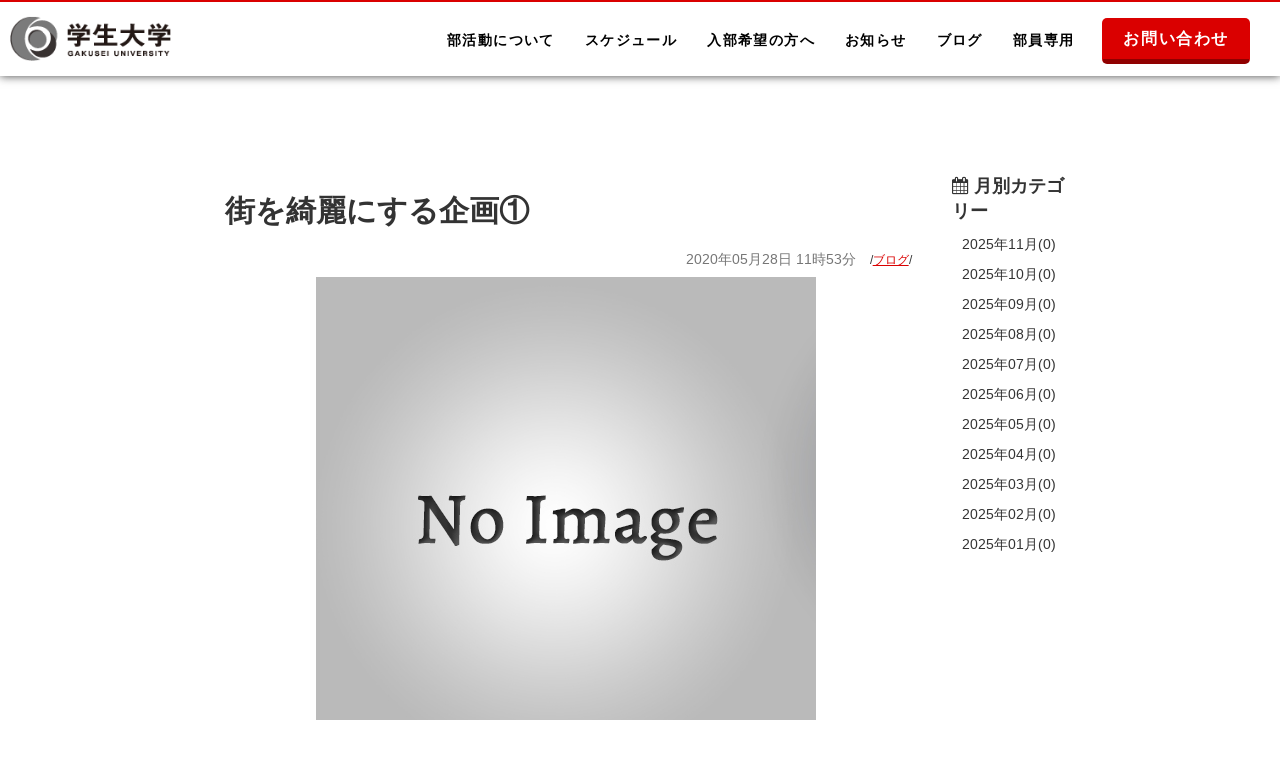

--- FILE ---
content_type: text/html;charset=UTF-8
request_url: http://education1.pipp.info/blog/tag/467/12.html
body_size: 3631
content:
<!DOCTYPE html>
<html lang="ja">
<head>

    <meta charset="utf-8">
    <meta http-equiv="Content-Type" content="text/html;charset=UTF-8"/>
    <meta name="viewport" content="width=device-width, initial-scale=1.0">
    <meta name="keywords" content=",街を綺麗にする企画① ブログ"/>
        <meta name="description" content=""/>
    <title>街を綺麗にする企画① ブログ | 教育機関向けテンプレート</title>
	<meta property="og:title" content="街を綺麗にする企画①">
<meta property="og:type" content="website">
<meta property="og:image" content="http://education1.pipp.info">
<meta property="og:image:width" content="">
<meta property="og:image:height" content="">
<meta property="og:site_name" content="教育機関向けテンプレート">
<meta property="og:description" content="皆様、お疲れ様です！  本日から「街を綺麗にする企画」が始まりました〜  どうすれば楽しくゴミ拾いができるか、みんなで考えながら街を綺麗にしていきます！  今日行ったゴミ拾いが初めてのボランティアでした、という部員さんもチラホラいましたが  みなさん、「やってよかった」「なんか嬉しい気持ちになる」と言っていました！  この「街を綺麗にする企画」は毎週木曜日に行います！  ぜ...">
<meta name="twitter:card" content="summary" />
<meta name="twitter:site" content="@" />
<meta name="twitter:title" content="街を綺麗にする企画①" />
<meta name="twitter:description" content="皆様、お疲れ様です！  本日から「街を綺麗にする企画」が始まりました〜  どうすれば楽しくゴミ拾いができるか、みんなで考えながら街を綺麗にしていきます！  今日行ったゴミ拾いが初めてのボランティアでした、という部員さんもチラホラいましたが  みなさん、「やってよかった」「なんか嬉しい気持ちになる」と言っていました！  この「街を綺麗にする企画」は毎週木曜日に行います！  ぜ..." />
<meta name="twitter:image" content="http://education1.pipp.info" />
<meta name="twitter:url" content="http://education1.pipp.info/blog/tag/467/12.html" />


		
    <link href='/theme/educational/css/bootstrap.min.css' rel='stylesheet'><script src='/theme/educational/js/jquery.js'></script><script src='/theme/educational/js/bootstrap.js' type='text/javascript'></script><link href='/theme/educational/css/base.css' rel='stylesheet'><link href='/theme/educational/color/educational_powerful.css' rel='stylesheet'>
	        <link href="http://education1.pipp.info/blog/12.html" rel="canonical" >
        <link href="http://education1.pipp.info/rss/blog/tag_id/467/" rel="alternate" type="application/rss+xml" title="教育機関向けテンプレート" >
        <link rel="icon" type="image/x-icon" >
        <link href="/img/favicon.ico" rel="shortcut icon" type="image/vnd.microsoft.icon" >
        <link href="/css/all.css" media="screen" rel="stylesheet" type="text/css" >
        <link href="/css/page.css" media="screen" rel="stylesheet" type="text/css" >
        <link href="/css/animate.min.css" media="screen" rel="stylesheet" type="text/css" >
        <link href="/theme/educational/color/educational_powerful.css" media="screen" rel="stylesheet" type="text/css" >
        <link href="/bootstrap/font-awesome.min.css" media="screen" rel="stylesheet" type="text/css" >    <script type="text/javascript" src="/js/wow.min.js"></script>
<script type="text/javascript" src="/js/all.js"></script>
<script type="text/javascript" src="https://maps-api-ssl.google.com/maps/api/js?sensor=false&amp;language=ja"></script>
        <!-- jQuery -->
    <!-- HTML5 Shim and Respond.js IE8 support of HTML5 elements and media queries -->
    <!-- WARNING: Respond.js doesn't work if you view the page via file:// -->
    <!--[if lt IE 9]>
    <script src="https://oss.maxcdn.com/libs/html5shiv/3.7.0/html5shiv.js"></script>
    <script src="https://oss.maxcdn.com/libs/respond.js/1.4.2/respond.min.js"></script>
    <![endif]-->
    
</head>

<body id="page--body">
<!--ヘッダー-->
<header class="BlogHeader headertagNo_467">
    					


  <div  class='row layout_row  ' style=" ;" data-edit-id="9247" data-edit-sort="1">
	  	  		  		  		  
		<div  class='column-box col-md-12   '  data-edit-id="22419">
		  <div class="block_box">
			  				  				  				  				  <div class="parts-item navbox " >
    <div class="container">
                        <div class="navbar-header">
            <button type="button" class="navbar-toggle glyphicon glyphicon-align-justify collapsed" data-toggle="collapse"
                    data-target="#bs-example-navbar-collapse-35681" aria-label="メニューボタン"></button>
                            <a href="/" class="navbar-brand" title="">
                    <h1>
                        <img src="/logo.png" alt="" />                                            </h1>
                </a>
                    </div>
        <div class="collapse navbar-collapse" id="bs-example-navbar-collapse-35681">
            <ul class="nav navbar-nav">
                                                            
                                <li>

                                    <a href="/about.html" class="current" title="部活動について">
                                                                                部活動について
                                    </a>
                                </li>
                                                                                                                                    
                                <li>

                                    <a href="/schedule.html" class="current" title="スケジュール">
                                                                                スケジュール
                                    </a>
                                </li>
                                                                                                                                    
                                <li>

                                    <a href="/message.html" class="current" title="入部希望の方へ">
                                                                                入部希望の方へ
                                    </a>
                                </li>
                                                                                                                                    
                                <li>

                                    <a href="/news.html" class="current" title="お知らせ">
                                                                                お知らせ
                                    </a>
                                </li>
                                                                                                                                    
                                <li>

                                    <a href="/blog.html" class="current" title="ブログ">
                                                                                ブログ
                                    </a>
                                </li>
                                                                                                                                    
                                <li>

                                    <a href="/member/info.html" title="部員専用">
                                                                                部員専用
                                    </a>
                                </li>
                                                                                                                                    
                                <li>

                                    <a href="/contact.html" class="btn btn--red btn--radius btn--cubic" title="お問い合わせ">
                                                                                お問い合わせ
                                    </a>
                                </li>
                                                                                                    </ul>
        </div>
    </div>
</div>
				  				  
			  		  </div>
		</div>
		  
		  	    </div>
		    </header>


<content class="BlogContents tagNo_467">
    <div class="row layout_row">
        <div class="BlogContentsInner col-md-10">
            <div class="BlogContents_in">
                <h2>街を綺麗にする企画①</h2>
                <h3><span class="date">2020年05月28日 11時53分</span>
				                                    <span class="blog_tag blog_tag_"><a href="/blog/tag/467/">ブログ</a></span>
                                </h3>
                <div align="center"><div class="blog_img">
                    <img class="noborder img-responsive" src="/images/no-image.jpg" alt='「街を綺麗にする企画①」の画像' onerror="this.src='/images/no-image.jpg'" />
                </div>
                </div>
            <div class="note_desc">
                <p><p>皆様、お疲れ様です！</p>

<p>本日から「街を綺麗にする企画」が始まりました〜</p>

<p>どうすれば楽しくゴミ拾いができるか、みんなで考えながら街を綺麗にしていきます！</p>

<p>今日行ったゴミ拾いが初めてのボランティアでした、という部員さんもチラホラいましたが</p>

<p>みなさん、「やってよかった」「なんか嬉しい気持ちになる」と言っていました！</p>

<p>この「街を綺麗にする企画」は毎週木曜日に行います！</p>

<p>ぜひ、参加してみたいという方はスケジュールから詳細をご覧ください！</p>

<p>また、質問がある方はお気軽にお問い合わせください！</p>
 </p>
            </div>
	    <div class="page-move">
		<a class='page-back btn btn-default' href='/blog/tag/467/6.html'>前の記事</a>			    </div>

		

<div class="share">


    <span class="icon icon-twitter">
        <a href="http://twitter.com/share?url=http%3A%2F%2Feducation1.pipp.info%2Fblog%2Ftag%2F467%2F12.html&text=%E8%A1%97%E3%82%92%E7%B6%BA%E9%BA%97%E3%81%AB%E3%81%99%E3%82%8B%E4%BC%81%E7%94%BB%E2%91%A0+%E3%83%96%E3%83%AD%E3%82%B0%7C%E6%95%99%E8%82%B2%E6%A9%9F%E9%96%A2%E5%90%91%E3%81%91%E3%83%86%E3%83%B3%E3%83%97%E3%83%AC%E3%83%BC%E3%83%88 " target="_blank">
            <img src="/img/icon/twitter2.png" alt="Twitterでシェア"></a>
    </span>
    <!-- twitter End -->

    <!-- facebook -->
    <span class="icon icon-facebook">
        <a href="http://www.facebook.com/share.php?u=http%3A%2F%2Feducation1.pipp.info%2Fblog%2Ftag%2F467%2F12.html" onclick="window.open(this.href, 'FBwindow', 'width=650, height=450, menubar=no, toolbar=no, scrollbars=yes');
                return false;">
            <img src="/img/icon/facebook2.png" alt="Facebookでシェア"></a>
    </span>

    <!-- facebook End -->



    </div>
        </div>
		        </div>
        <aside class="blog-list col-md-2">
            <div class="month"><i class="fa fa-calendar"></i> 月別カテゴリー</div>
                <div class="blog-c">
				  										  <p class="blog-p">2025年11月(0)</p>
									  										  <p class="blog-p">2025年10月(0)</p>
									  										  <p class="blog-p">2025年09月(0)</p>
									  										  <p class="blog-p">2025年08月(0)</p>
									  										  <p class="blog-p">2025年07月(0)</p>
									  										  <p class="blog-p">2025年06月(0)</p>
									  										  <p class="blog-p">2025年05月(0)</p>
									  										  <p class="blog-p">2025年04月(0)</p>
									  										  <p class="blog-p">2025年03月(0)</p>
									  										  <p class="blog-p">2025年02月(0)</p>
									  										  <p class="blog-p">2025年01月(0)</p>
									              </div>
        </aside>
        <aside class="blog-list-sp col-md-2">
            <div class="month" data-toggle="modal" data-target="#myModal1"><a href="#modal" class="btn btn-default"><i class="fa fa-calendar"></i> 月別カテゴリー</a></div>
                <div class="modal fade" id="myModal1">
                <div class="modal-dialog">
                <div class="modal-content">
				  										  <p class="blog-p">2025年11月(0)</p>
									  										  <p class="blog-p">2025年10月(0)</p>
									  										  <p class="blog-p">2025年09月(0)</p>
									  										  <p class="blog-p">2025年08月(0)</p>
									  										  <p class="blog-p">2025年07月(0)</p>
									  										  <p class="blog-p">2025年06月(0)</p>
									  										  <p class="blog-p">2025年05月(0)</p>
									  										  <p class="blog-p">2025年04月(0)</p>
									  										  <p class="blog-p">2025年03月(0)</p>
									  										  <p class="blog-p">2025年02月(0)</p>
									  										  <p class="blog-p">2025年01月(0)</p>
									                  </div>
            </div>
        </div>
        </aside>
    </div>
</content>


<!--フッター-->
<footer class="footertagNo_467">
    					  <div class="full_width" style=" ;">
				


  <div  class='row layout_row fixed-bootm  full_box background_color '  data-edit-id="9198" data-edit-sort="3">
	  	  		  		  		  
		<div  class='column-box col-md-4   '  data-edit-id="22361">
		  <div class="block_box">
			  		  </div>
		</div>
		  
		  	  		  		  		  
		<div  class='column-box col-md-4   '  data-edit-id="22362">
		  <div class="block_box">
			  				  				  				  				  <div  class=" " style="height:40px"></div>				  				  
			  				  				  				  				  <div      class="copyright">
  <span class="copyright">&copy;©copyright</span>
</div>				  				  
			  				  				  				  				  <div  class=" " style="height:10px"></div>				  				  
			  		  </div>
		</div>
		  
		  	  		  		  		  
		<div  class='column-box col-md-4 pagetop_btn  '  data-edit-id="22363">
		  <div class="block_box">
			  		  </div>
		</div>
		  
		  	    </div>
	</div>	    </footer>
<script type="text/javascript">
var anaurl = '/api/count.php?guid=ON&val=|80|education1.pipp.info|%2Fblog%2Ftag%2F467%2F12.html|326|mac|176195154669053f3ae9e0a&amp;ch=UTF-8&amp;sb=%5Bpage+title%5D';
document.write(unescape('%3Cimg style="position:absolute;bottom:0;left:0;width:1px;height:1px;" width="1" height="1" src="')+anaurl+unescape('" %3E'));
</script>
</body>

</html>


--- FILE ---
content_type: text/css
request_url: http://education1.pipp.info/theme/educational/css/base.css
body_size: 5818
content:
@charset "UTF-8";
/* CSS Document */
html {
  width: 100%;
  height: 100%;
}
/*フォント指定*/
body {
  font-family: 'Noto Sans JP', sans-serif, Arial, Helvetica, "sans-serif";
}
#sidebar-open-bt {
  display: none;
  position: fixed;
  top: 0px;
  right: 0px;
  background-color: #fff;
  -webkit-box-shadow: 1px 1px 1px rgba(0, 0, 0, .5);
  box-shadow: 1px 1px 1px rgba(0, 0, 0, .5);
  z-index: 5000;
  margin: 10px;
}
.BlogContents > div {
  padding-top: 25px;
}
.EventContent > div {
  padding-top: 25px;
}
.slick-prev:before, .slick-next:before {
  font-size: 32px !important;
}
header h1 {
  color: #000;
}
header.h1, header.h2, header.h3, header h1, header h2, header h3 {
  font-size: 20px;
  margin-top: 0px !important;
  margin-bottom: 0px;
}
/**
レイアウト
---------------------------------**/
content {
  padding-top: 0px;
  padding-bottom: 0px;
  display: block;
}
footer {
  clear: both;
}
body > aside {
  width: 23%;
  float: left;
  margin-right: 2%;
}
/**
ヘッダー
---------------------------------**/
/**
ナビゲーション
---------------------------------**/
aside .navbar-header {
  text-align: center;
  margin: 0px;
}
aside .navbar-brand img {
  display: inline !important;
  margin: 0px !important;
}
aside .navbar-brand h1 {
  font-size: 12px;
}
aside .dropdown-menu {
  left: 80%;
  top: 0;
}
aside.h1, aside.h2, aside.h3, aside h1, aside h2, aside h3 {
  margin-top: 10px;
  margin-bottom: 5px;
}
body > content {
  width: 100%;
  float: left;
}
aside .layout_row, aside .container {
  width: 100%;
  padding: 10px 0;
}
aside .navbar-header, aside .navbar-brand {
  float: none;
  width: 100%;
}
aside .navbar-nav {
  float: none;
}
aside .navbar-nav > li {
  float: none;
  width: 100%;
}
/**
パネル
**/
.panel .block_box h1, .panel .block_box h2 {
  border-bottom: 3px solid #cccccc;
}
.cal_box {
  background-color: #fff;
  border: 1px solid transparent;
  border-radius: 4px;
  -webkit-box-shadow: 0 1px 1px rgba(0, 0, 0, .05);
  box-shadow: 0 1px 1px rgba(0, 0, 0, .05);
  padding: 0px;
}
.blog_card .caption {
  padding: 0;
}
.blog_card .blog_title {
  border-top: solid 1px #ededed;
  border-bottom: solid 1px #ededed;
  padding: 20px;
}
.blog_card .blog_description {
  margin-bottom: 20px;
}
/*ブログタイル形式*/
.ui-group {
  margin: 20px;
}
.blog_tile {}
.blog_tile .button, .blog_tile .button:hover {}
.blog_tile .button {
  padding: 5px 10px;
}
.blog_tile .button:focus {}
.blog_tile .button:active, .blog_tile .button.is-checked, .blog_tile .button.is-selected {}
.blog_tile .grid {}
.blog_tile .grid .element-item {}
.blog_tile .grid .blog_img {}
.blog_tile .grid .blog_tile .thumbnail > img, .blog_tile .thumbnail a > img {}
.blog_tile .grid .element-item .caption {}
.blog_tile .grid .element-item .blog_time {}
.blog_tile .grid .element-item .blog_title {
  margin-bottom: 10px;
}
.blog_tile .grid .element-item .blog_title a {}
/*ギャラリー*/
.garally_list .item {
  display: flex;
  margin-bottom: 1em;
}
.garally_list .caption {
  margin-left: 10px;
}
aside .garally_list .caption {
  margin-left: 0px;
  padding: 0px;
}
aside .garally_list .caption h3 {
  margin-top: 5px;
}
.layout_row {
  padding-right: 15px;
  padding-left: 15px;
  margin-right: auto;
  margin-left: auto;
}
header .navbox, content .navbox {
  position: fixed;
  width: 100%;
  z-index: 9000;
  top: 0;
  left: 0;
}
.navbar-nav {
  float: right;
  margin-top: 5px;
}
.navbox .navbar-brand img {
  height: 100%;
  margin: 10px;
  margin-left: 25px;
  margin-top: 16px;
}
aside .nav > li {
  border-bottom: 1px dotted #CCC;
}
body > content:after, body > header:after, content:after, body > aside:after {
  content: ".";
  display: block;
  height: 0;
  font-size: 0;
  clear: both;
  visibility: hidden;
}
.table {
  margin-bottom: 0px;
}
body > content {
  display: inline-block;
}
.navbar-brand {
  padding: 0px;
}
.event_list .event_title {
  margin-top: 1%;
}
/* Hides from IE Mac \*/
* html body > content {
  height: 1%;
}
body > content {
  display: block;
}
.container {
  width: 100%;
}
/* End Hack */
@media (max-width: 992px) {}
@media (min-width: 768px) {
  .layout_row {
    /*width: 750px;*/
  }
}
@media (min-width: 992px) {
  .layout_row {
    /*width: 970px;*/
  }
}
@media (max-width: 1200px) {
  .layout_row {
    /*width: 1170px;*/
  }
  aside .garally_list .item {
    display: block !important;
    margin-bottom: 1em;
    border-bottom: dotted 1px #CCC;
  }
  aside .garally_list .item .col-xs-6 {
    float: none;
    width: 100%;
    padding: 5px;
    display: block;
  }
  aside .blog_listbox {
    display: block !important;
    margin-bottom: 1em;
    border-bottom: dotted 1px #CCC;
  }
  aside .blog_listbox .blog_img {
    text-align: center;
  }
  aside .blog_listbox .blog_img img {
    display: inline;
  }
  aside .blog_title {
    margin-bottom: 0.5em;
    font-weight: bold;
  }
  aside .event_list {
    display: block !important;
    margin-bottom: 1em;
    border-bottom: dotted 1px #CCC;
  }
  aside .event_list .col-xs-3, aside .event_list .col-xs-9 {
    float: none;
    width: 100%;
    padding: 5px;
    display: block;
  }
  aside .navbar-collapse {
    padding: 0;
  }
  aside .nav > li > a {
    padding: 15px 5px;
  }
}
@media (max-width:767px) {
  body > content {
    width: 100%;
  }
  /**ナビバー**/
  #sidebar-open-bt {
    display: inline-block;
  }
  body > aside {
    width: 90%;
    position: fixed;
    z-index: 2000;
    left: -100%;
    top: 0px;
    height: 100%;
    background-color: #4DBCE9;
    overflow: scroll;
  }
  aside .navbar-nav {
    padding-left: 15px;
  }
  aside .container > .navbar-collapse, aside .container > .navbar-header {
    margin-right: 0px;
    margin-left: 0px;
  }
  aside .navbar-nav > li > a {
    padding: 0px;
    padding-top: 10px;
    padding-bottom: 10px;
    line-height: 20px;
  }
  aside .navbar-header button {
    display: none;
  }
  .blog_card .blog_title {
    border-top: solid 1px #ededed;
    border-bottom: solid 1px #ededed;
    padding: 5px;
  }
  .event_card .event_title {
    border-top: solid 1px #ededed;
    border-bottom: solid 1px #ededed;
    padding: 5px;
  }
}
/*-----------------------------------------------------------------------------------------------------------------------*/
html {
  -webkit-box-sizing: border-box;
  box-sizing: border-box;
  font-size: 62.5%;
}
hr {
  border-top: 2px solid #26ADE4;
}
header {
  border-bottom: 1px solid #26ADE4;
}
footer {
  border-top: 1px solid #FFF;
}
header .nav li a:hover {
  color: #155873;
}
.nav > li > a:focus, .nav > li > a:hover {
  text-decoration: none;
  background-color: #81DBFF;
}
.blog_list .row {
  border-bottom: solid 1px #26ADE4;
  padding: 10px;
}
.blog_tile button, .event_card button {
  background: #26ADE4;
  border: none;
  color: #fff;
  padding: 5px 10px;
}
/*---------table---------*/
.fc-event {
  border: 1px solid #26ADE4;
  background-color: #26ADE4;
}
th {
  background-color: #AFE5FB;
}
.fc-unthemed .fc-today {
  background: #F0FBFA;
}
.fc-unthemed th, .fc-unthemed td, .fc-unthemed thead, .fc-unthemed tbody, .fc-unthemed .fc-divider, .fc-unthemed .fc-row, .fc-unthemed .fc-popover {
  border-color: #CECECE;
}
.table-bordered, .table-bordered > tbody > tr > td, .table-bordered > tbody > tr > th, .table-bordered > tfoot > tr > td, .table-bordered > tfoot > tr > th, .table-bordered > thead > tr > td, .table-bordered > thead > tr > th {
  border-color: #CECECE;
}
tbody {
  background-color: rgba(255, 255, 255, 0.69);
}
.event_title {
  border-bottom: solid 1px #26ADE4;
}
/*---------/table---------*/
.nav .open > a, .nav .open > a:focus, .nav .open > a:hover {
  background-color: #81DBFF;
}
.dropdown-menu {
  background-color: #81DBFF;
  border: 1px solid #26ADE4;
}
.dropdown-menu > li > a:focus, .dropdown-menu > li > a:hover {
  background-color: #D3F2FF;
}
.form-control {
  background: #AFE5FB;
}
#advertisementBox img {
  display: none !important;
}
/**------------------------------------------------------------------------------
TOPPC
------------------------------------------------------------------------------**/
/*レイアウト------------------------------------------------------------------------------*/
/*横幅のpadding*/
.margin-left-right {
  padding: 0px 2em !important;
}
html {
  width: 100%;
  height: 100%;
}
/*ファーストビュー の写真高さ*/
#slide7054 img {
  max-width: 100%;
  height: atuo;
}
/*ファーストビュー*/
#slide1466 {
  height: auto;
}
.layout_row {
  padding-right: 15px;
  padding-left: 15px;
  margin-right: auto;
  margin-left: auto;
  display: block
}
.layout_row {
  padding-right: 15px;
  padding-left: 15px;
  margin-right: auto;
  margin-left: auto;
  display: block
}
@media (min-width:640px) {
  .layout_row {
    width: 100%
  }
}
@media (min-width:768px) {
  .layout_row {
    width: 750px
  }
}
@media (min-width:992px) {
  .layout_row {
    width: 970px
  }
}
@media (min-width:1400px) {
  .layout_row {
    width: 1400px
  }
}
/*ナビゲーション------------------------------------------------------------------------------*/
.navbar-nav {
  margin-top: 0.85em;
  font-size: 14px;
}
/*ナブゲーション幅*/
header .container > .navbar-collapse {
  margin: 5px 17px !important;
}
.nav > li > a {
  padding-top: 12px;
  padding-bottom: 15px;
}
/*ナビゲーションメニューテキスト*/
.navbox .navbar-nav > li > a {
  font-weight: bold;
  letter-spacing: 0.1em;
  position: relative;
  display: inline-block;
  text-decoration: none;
}
.garally_slide .item .camera_caption h3 {
  margin-bottom: 0.2em !important;
}
.garally_slide .item .camera_caption p {
  margin-bottom: 0.9em !important;
}
a.btn--red {
  padding: 10px 20px 10px 20px !important;
  margin: 0px 13px 7px 13px;
}
a.btn--red:hover {
  margin-top: 3px;
}
*, *:before, *:after {
  -webkit-box-sizing: inherit;
  box-sizing: inherit;
}
.btn, a.btn, button.btn {
  font-size: 1.6rem;
  font-weight: 700;
  line-height: 1.5;
  position: relative;
  display: inline-block;
  padding: 1rem 4rem;
  cursor: pointer;
  -webkit-user-select: none;
  -moz-user-select: none;
  -ms-user-select: none;
  user-select: none;
  -webkit-transition: all 0.3s;
  transition: all 0.3s;
  text-align: center;
  vertical-align: middle;
  text-decoration: none;
  letter-spacing: 0.1em;
  border-radius: 0.5rem;
}
/*メニュー文字ホバー*/
.navbox .navbar-nav > li > a::after {
  position: absolute;
  bottom: -4px;
  left: 0;
  content: '';
}
.navbox .navbar-nav > li > a:hover::after {
  transform: scale(1, 1);
}
/*ロゴマークの大きさ*/
header .navbar-brand img, content .navbar-brand img {
  max-height: 40px;
}
/*お知らせ・ブログ------------------------------------------------------------------------------*/
/*お知らせ・ブログのタイトルh3*/
h3.title {
  letter-spacing: 0.1em;
  font-weight: bold;
  margin-top: 0px !important;
}
/*英語サブタイトル*/
.english_title {
  letter-spacing: 0.2em;
  font-weight: bold;
  margin: 0px 0 8px 3px !important;
  font-size: 12px;
}
/*お知らせ・ブログ内容*/
.blog_news {
  padding-right: 2em;
}
/*お知らせ・ブログ画像表示サイズ*/
.blog_list .blog_img {
  width: 45px;
}
.blog_list .blog_img img {
  width: 45px;
}
/*お知らせ・ブログ背景色*/
.accent-bg {
  padding-top: 40px;
  padding-bottom: 55px;
}
.BlogContents > div {
  padding: 100px 40px;
}
/*カルーセル------------------------------------------------------------------------------*/
/*カルーセル画像の角丸み*/
.img_radius img {
  border-radius: 15px;
}
/*カルーセル　パディング*/
.slick-track {
  padding-bottom: 60px !important;
  padding-top: 80px !important;
}
/*トップページ------------------------------------------------------------------------------*/
/*英語サブタイトル*/
.title_white p {
  letter-spacing: 0.2em;
  font-weight: bold;
  margin: 0 0 15px 3px !important;
  font-size: 12px;
}
/*見出し（タイトル）*/
h2.target_about {
  font-weight: bold !important;
  letter-spacing: 0.05em;
  margin-top: 5px;
}
/*文章（中身）*/
.height p {
  margin: 0px;
}
.height p {
  letter-spacing: 0.1em;
  font-weight: bold;
  text-justify: auto;
  display: inline-block;
  vertical-align: middle;
  font-size: 2rem;
  line-height: 1.4;
}
.address_relation {
  font-size: 1.6rem;
  letter-spacing: 0.3px;
}
.accent-bg-red {
  padding: 45px 0px;
}
/*ボタン*/
.btn-flat-border a {
  display: inline-block;
  padding: 0.4em 2em;
  margin-top: 35px;
  text-decoration: none;
  border-radius: 3px;
  transition: .4s;
  font-weight: bold;
  font-size: 1.8rem;
  letter-spacing: 0.1em;
}
/*画像パディング*/
.inner {
  padding: 0 20px 0 20px;
}
/*トップページ------------------------------------------------------------------------------*/
/*英語サブタイトル*/
.english_title_h2red p {
  letter-spacing: 0.2em;
  font-weight: bold;
  margin: 0px 0 15px 3px !important;
  font-size: 12px;
}
/*見出し（タイトル）*/
h2.to_students {
  font-weight: bold !important;
  letter-spacing: 0.05em;
  margin-top: 5px;
}
.title_h4 {
  letter-spacing: 0.1em;
  font-weight: bold;
  margin-top: 50px;
}
.title_h4_douga {
  letter-spacing: 0.1em;
  font-weight: bold;
  margin-top: 50px;
  margin-bottom: 40px;
}
/*文章（中身）*/
.sentences p {
  letter-spacing: 0.1em;
  font-weight: bold;
  text-align: justify;
  text-justify: auto;
  display: inline-block;
  vertical-align: middle;
  font-size: 2rem;
  line-height: 1.4;
  margin: 0px;
}
/*画像角丸*/
.middle img {
  border-radius: 15px;
}
/*ボタン*/
.btn-flat-border_no2 a {
  display: inline-block;
  padding: 0.4em 2em;
  margin-top: 35px;
  text-decoration: none;
  border-radius: 3px;
  transition: .4s;
  font-weight: bold;
  font-size: 1.8rem;
  letter-spacing: 0.1em;
}
/*google map*/
.google_map {
  height: 400px;
  position: relative;
  overflow: hidden;
}
/*google mapで表示ボタン*/
.btn-gradient-radius {
  display: inline-block;
  padding: 7px 20px;
  border-radius: 25px;
  text-decoration: none;
  transition: .4s;
}
.btn-gradient-radius a {
  text-decoration: none;
  font-family: 'Noto Sans JP', sans-serif;
}
.btn-gradient-radius p {
  margin: 0px;
}
.access {
  margin-bottom: 50px;
}
/*フッター------------------------------------------------------------------------------*/
/*ページトップ*/
.page_top {
  margin: 0 80px 20px 20px;
  float: right;
}
.pageyop_btn {}
/*コピーライト */
.copyright {
  font-size: 14px;
  font-weight: bold;
  text-align: center;
}
/**------------------------------------------------------------------------------
p2PC
------------------------------------------------------------------------------**/
.about_baseball_club {
  font-size: 2rem;
  font-weight: bold;
  line-height: 2;
  letter-spacing: 0.2em;
  margin-top: 15px;
  margin-bottom: 40px;
}
/*見出し（タイトル）*/
h2.title_h2_brack {
  font-weight: bold !important;
  letter-spacing: 0.05em;
  margin-top: 5px;
}
/*文章（中身）*/
.centences_brack p {
  letter-spacing: 0.1em;
  font-weight: bold;
  text-align: justify;
  text-justify: auto;
  display: inline-block;
  vertical-align: middle;
  font-size: 1.8rem;
  line-height: 2;
  margin: 0px;
}
/*YouTube*/
.youtube {
  width: 100% !important;
  height: 70% !important;
}
.movie_y {
  margin-bottom: 120px;
}
.width_you {
  width: 60%;
  height: auto;
}
/**------------------------------------------------------------------------------
p3PC
------------------------------------------------------------------------------**/
/*タイトル*/
.title_members_greeting {
  font-weight: bold !important;
  letter-spacing: 0.05em;
  margin-top: 5px;
  padding: 0px 0px 10px 0px;
  padding-bottom: 10px;
}
/*文章*/
.greeting_sentences {
  letter-spacing: 0.04em;
  font-size: 1.5rem;
  line-height: 1.6em;
}
.greeting_sentences p {
  margin: 0px;
}
/*フレーム*/
.panel {
  margin-bottom: 0px;
  background-color: transparent;
  border: none;
  border-radius: 0px;
  -webkit-box-shadow: 0 0;
  box-shadow: 0 0;
}
.panel .block_box {
  margin: 5px;
  padding: 25px 40px !important;
  /* border */
  border: 6px none rgb(204, 204, 204) !important;
  /* border-radius */
  border-radius: 9px;
  -webkit-border-radius: 9px;
  -moz-border-radius: 9px;
  /* box-shadow */
  box-shadow: rgba(0, 0, 0, 0.329412) 0px 0px 9px 0px;
  -webkit-box-shadow: rgba(0, 0, 0, 0.329412) 0px 0px 9px 0px;
  -moz-box-shadow: rgba(0, 0, 0, 0.329412) 0px 0px 9px 0px;
}
.panel .block_box {
  padding: 30px 35px;
  box-shadow: 0px 0px 0px 3px #eaeaea;
  background: none;
  border: none;
  border-radius: 4px;
}
h3.contact {
  text-align: center;
  margin: 1.6em;
}
.margin_top {
  margin-top: 70px;
}
.auth-bts {
  margin-bottom: 4em !important;
}
/**------------------------------------------------------------------------------
スケジュールPC
------------------------------------------------------------------------------**/
/*カレンダー*/
.fc-left h2 {
  letter-spacing: 0.05em !important;
  font-size: 2.5rem !important;
}
.schedule_h2 {
  font-weight: bold !important;
  letter-spacing: 0.05em;
  margin-top: 5px;
}
/**------------------------------------------------------------------------------
お知らせPC
------------------------------------------------------------------------------**/
/*お知らせ・ブログ タイトル*/
span.blog_h1_title {
  font-weight: bold !important;
  letter-spacing: 0.05em;
  margin-top: 5px;
}
.BlogContents h2 {
  font-weight: bold;
}
/**------------------------------------------------------------------------------
会員ページPC
------------------------------------------------------------------------------**/
.opacity {
  background-color: rgba(255, 255, 255, 0.8);
  background-blend-mode: lighten;
}
.member_announcement {
  letter-spacing: 0.1em;
  font-weight: bold;
  margin-top: 0px !important;
  padding-top: 60px;
}
.kaiin_title_h2 {
  font-size: 2.8rem;
}
.margin_top_bottom {
  margin-top: 70px;
  margin-bottom: 70px;
}
/**------------------------------------------------------------------------------
お問い合わせページPC
------------------------------------------------------------------------------**/
.contact_title {
  font-weight: bold !important;
  letter-spacing: 0.05em;
  margin-top: 5px;
}
/**------------------------------------------------------------------------------
top_ipad Pro
------------------------------------------------------------------------------**/
@media screen and (max-width: 1400px) {
  /*トップ*/
  .height p {
    font-size: 1.7rem;
  }
  header.h1, header.h2, header.h3, header h1, header h2, header h3 {
    font-size: 20px;
    margin-top: 4px !important;
    margin-bottom: 0px;
  }
  /*ボタン*/
  .btn-flat-border a {
    margin-top: 25px;
  }
  /*トップ*/
  .sentences p {
    font-size: 1.7rem;
  }
  /*ボタン*/
  .btn-flat-border_no2 a {
    margin-top: 25px;
  }
  /*ナビゲーションロゴ*/
  .navbox .navbar-brand img {
    height: 100%;
    margin: 10px;
  }
  .navbar-nav {
    margin-top: 0.8em;
  }
  .garally_slick .slick-next {
    right: -22px;
  }
  /* Arrows */
  .slick-prev, .slick-next {
    top: 50%;
  }
  .address_relation {
    font-size: 1.4rem;
  }
}
@media screen and (max-width: 1060px) {
  .navbox .navbar-nav > li > a {
    font-size: 1.3rem;
  }
}
@media screen and (max-width: 1000px) {
  .navbar-nav {
    width: 100%;
    margin: 0px !important;
    padding: 0 5em;
  }
  .navbar-header {
    float: none !important;
  }
  .navbar-brand {
    float: none !important;
  }
  header h1 {
    margin-top: 12px !important;
  }
}
@media screen and (max-width: 964px) {
  .navbar-nav {
    padding: 0 4em;
  }
}
@media screen and (max-width: 964px) {
  .navbar-nav {
    padding: 0 3em;
  }
}
@media screen and (max-width: 908px) {
  .navbar-nav {
    padding: 0 2.5em;
  }
}
@media screen and (max-width: 894px) {
  .navbar-nav {
    padding: 0 2em;
  }
}
@media screen and (max-width: 880px) {
  .navbar-nav {
    padding: 0 1em;
  }
}
@media screen and (max-width: 852px) {
  .navbar-nav {
    padding: 0em;
  }
  a.btn--red {
    padding: 9px 15px 9px 15px !important;
    margin: 0px 0 0 10px;
  }
}
@media screen and (max-width: 936px) {
  .MainContent {
    padding-top: 137px !important;
  }
}
@media screen and (max-width: 798px) {
  a.btn--red {
    margin: 0px 0 0 5px;
  }
}
@media screen and (max-width: 792px) {
  .nav > li > a {
    padding: 10px 13px !important;
  }
}
@media screen and (max-width: 728px) {
  .nav.navbar-nav li {
    float: none;
  }
  /*メニュー*/
  .nav > li > a {
    padding: 0px;
  }
}
/**------------------------------------------------------------------------------
トップページipad
------------------------------------------------------------------------------**/
@media screen and (max-width: 768px) {
  header .navbar-header {
    position: unset;
  }
  .navbox .navbar-nav > li > a {
    font-size: 1.7rem;
  }
  .nav > li > a {
    margin: 7px 0px !important;
  }
  .navbar-brand {
    float: left !important;
  }
  header .navbar-brand {
    margin-left: 4% !important;
  }
  .nav > li > a {
    padding: 8px !important;
  }
  header.h1, header.h2, header.h3, header h1, header h2, header h3 {
    margin-top: 0px !important;
  }
  a.btn--red {
    padding: 15px 20px !important;
  }
  header .navbox .navbar-brand img {
    margin: 15px !important;
  }
  .MainContent {
    padding-top: 68px !important;
  }
  .nav.navbar-nav li {
    float: none;
    margin: 6px;
  }
  header .navbar-toggle {
    position: absolute;
    right: 0% !important;
    display: block;
    padding: 20px 33px !important;
    font-size: 34px !important;
    z-index: 1000;
    top: 0% !important;
    margin-top: 0px !important;
  }
  .navbar-toggle {
    margin-right: 0px;
    margin-bottom: 0px;
  }
  /*英語サブタイトル*/
  .title_white p {
    letter-spacing: 0.2em;
    font-weight: bold;
    margin: 35px 0 15px 0px !important;
    font-size: 12px;
  }
  .btn-flat-border_no2 a {
    margin-bottom: 35px;
  }
  /*googlemap　logo　margin*/
  .map_about {
    margin-top: 35px;
  }
  .accent-bg {
    padding-top: 5px;
    padding-bottom: 25px;
  }
  /*英語サブタイトル*/
  .english_title p {
    margin: 20px 0 6px 3px !important;
  }
  /*英語サブタイトル*/
  .english_title_h2red p {
    letter-spacing: 2.2em;
    font-weight: bold;
    margin: 24px 0 16px 0px !important;
    font-size: 0.4px;
  }
  /*メニューお問い合わせボタン*/
  a.btn--red {
    font-size: 1.4rem;
    margin: 0px;
  }
  .navbar-nav {
    font-size: 12px;
    margin-left: 8px;
    margin-top: 0.5em;
  }
  header .navbar-header {
    position: unset !important;
  }
  .about_baseball_club p {
    text-align: left;
  }
}
/**------------------------------------------------------------------------------
top iphoneX
------------------------------------------------------------------------------**/
@media screen and (max-width: 376px) {
  header .navbox .navbar-brand img {
    margin: 15px;
    width: 50%;
    height: auto;
  }
  .nav > li {
    width: 300px;
  }
  /*メニューお問い合わせボタン*/
  a.btn--red {
    font-size: 1.6rem;
    padding: 8px 20px 5px 20px !important;
    margin: 9px 12px 16px 0px;
  }
  header .navbar-brand {
    margin-left: 3%;
  }
  /*お知らせ・ブログ内容*/
  .blog_news {
    padding-right: 0em;
  }
  /*カルーセル　パディング*/
  .slick-track {
    padding-bottom: 20px !important;
    padding-top: 45px !important;
  }
  /*トップについて*/
  .height p {
    font-size: 1.1rem;
  }
  /*英語サブタイトル*/
  .title_white p {
    letter-spacing: 2.2em;
    font-weight: bold;
    margin: 20px 0 15px 0px !important;
    font-size: 0.4px;
  }
  /*英語サブタイトル*/
  .english_title_h2red p {
    letter-spacing: 2.2em;
    font-weight: bold;
    margin: 15px 0 10px 0px !important;
    font-size: 0.4px;
  }
  h2 {
    font-size: 25px;
    margin-bottom: 0px;
  }
  /*英語サブタイトル*/
  .english_title p {
    letter-spacing: 2.2em;
    font-weight: bold;
    margin: 20px 0 15px 0px !important;
    font-size: 0.4px;
  }
  /*トップ*/
  .sentences p {
    font-size: 1.1rem;
  }
  .margin-left-right {
    padding: 0px 1em !important;
  }
  .table > tbody > tr > td, .table > tbody > tr > th, .table > tfoot > tr > td, .table > tfoot > tr > th, .table > thead > tr > td, .table > thead > tr > th {
    font-size: 1rem;
  }
  .table {
    margin-bottom: -45px;
    margin-top: 13px;
  }
  /*googlemap　logo　margin*/
  .map_about {
    margin-top: 20px;
  }
  /*英語サブタイトル*/
  .english_title p {
    letter-spacing: 2.2em;
    font-weight: bold;
    margin: 16px 0 6px 3px !important;
    font-size: 0.4px;
  }
  .garally_slick .slick-next {
    right: 0px;
  }
  header .navbar-toggle {
    padding: 19px 35px;
  }
  /*コピーライト*/
  .copyright {
    font-size: 12px;
    font-weight: 100;
  }
  .navbar-nav {
    font-size: 16px;
    margin-left: 20px;
    margin-top: 0em;
  }
  header.h1, header.h2, header.h3, header h1, header h2, header h3 {
    margin-top: 0px !important;
  }
}
/**----------------------------------------------------------------
トップページ iphon 6/7/8 pulas
------------------------------------------------------------------------------**/
@media screen and (max-width: 415px) {
  header .navbox .navbar-brand img {
    margin: 15px;
    width: 50%;
    height: auto;
  }
  .MainContent {
    padding-top: 59px !important;
  }
  header .navbar-toggle {
    padding: 13px 33px !important;
  }
  header.h1, header.h2, header.h3, header h1, header h2, header h3 {
    margin-top: 0px !important;
  }
  .nav.navbar-nav li {
    float: none;
  }
  /*メニューお問い合わせボタン*/
  a.btn--red {
    font-size: 1.6rem;
    padding: 8px 20px 5px 20px !important;
    margin: 9px 12px 16px 0px;
  }
  /*ファーストビュー の写真高さ*/
  #slide7837 img {
    max-width: 100%;
    height: atuo;
  }
  header .navbar-brand {
    margin-left: 7% !important;
  }
  /*お知らせ・ブログ内容*/
  .blog_news {
    padding-right: 0em;
  }
  /*カルーセル　パディング*/
  .slick-track {
    padding-bottom: 20px !important;
    padding-top: 45px !important;
  }
  /*トップ*/
  .height p {
    letter-spacing: 0.1em;
    font-size: 1.3rem;
    line-height: 1.8;
  }
  /*英語サブタイトル*/
  .title_white p {
    letter-spacing: 2.2em;
    font-weight: bold;
    margin: 20px 0 15px 0px !important;
    font-size: 0.4px;
  }
  h2 {
    font-size: 25px;
    margin-bottom: 0px;
  }
  /*英語サブタイトル*/
  .english_title p {
    letter-spacing: 2.2em;
    font-weight: bold;
    margin: 20px 0 15px 0px !important;
    font-size: 0.4px;
  }
  /*トップ*/
  .sentences p {
    letter-spacing: 0.1em;
    font-size: 1.3rem;
    line-height: 1.8;
  }
  .margin-left-right {
    padding: 0px 1em !important;
  }
  .table > tbody > tr > td, .table > tbody > tr > th, .table > tfoot > tr > td, .table > tfoot > tr > th, .table > thead > tr > td, .table > thead > tr > th {
    font-size: 1rem;
  }
  .table {
    margin-bottom: -45px;
    margin-top: 13px;
  }
  /*googlemap　logo　margin*/
  .map_about {
    margin-top: 20px;
  }
  /*英語サブタイトル*/
  .english_title p {
    letter-spacing: 2.2em;
    font-weight: bold;
    margin: 20px 0 8px 3px !important;
    font-size: 0.4px;
  }
  .garally_slick .slick-next {
    right: 0px;
  }
  header .navbar-toggle {
    padding: 19px 35px;
  }
  /*コピーライト */
  .copyright {
    font-size: 12px;
    font-weight: 100;
  }
  .navbar-nav {
    font-size: 16px;
    margin-left: 20px;
    margin-top: 0em;
  }
  /*英語サブタイトル*/
  .english_title_h2red p {
    letter-spacing: 2.2em;
    font-weight: bold;
    margin: 15px 0 10px 0px !important;
    font-size: 0.4px;
  }
}
/*----------------------------------------------------------------------------------------------
トップページ iphon 6/7/8
----------------------------------------------------------------------------------------------*/
@media screen and (max-width: 376px) {
  header .navbox .navbar-brand img {
    margin: 15px;
    width: 50%;
    height: auto;
  }
  header.h1, header.h2, header.h3, header h1, header h2, header h3 {
    margin-top: 0px !important;
  }
  /*メニューお問い合わせボタン*/
  a.btn--red {
    font-size: 1.6rem;
    padding: 8px 20px 5px 20px !important;
    margin: 9px 12px 16px 0px;
  }
  /*ファーストビューの写真高さ*/
  #slide7837 img {
    max-width: 100%;
    height: atuo;
  }
  header .navbar-brand {
    margin-left: 3% !important;
  }
  /*お知らせ・ブログ内容*/
  .blog_news {
    padding-right: 0em;
  }
  /*カルーセル　パディング*/
  .slick-track {
    padding-bottom: 20px !important;
    padding-top: 45px !important;
  }
  /*トップ*/
  .height p {
    letter-spacing: 0.1em;
    font-size: 1.2rem;
    line-height: 1.8;
  }
  /*英語サブタイトル*/
  .title_white p {
    letter-spacing: 2.2em;
    font-weight: bold;
    margin: 20px 0 15px 0px !important;
    font-size: 0.4px;
  }
  h2 {
    font-size: 25px;
    margin-bottom: 0px;
  }
  /*英語サブタイトル*/
  .english_title p {
    letter-spacing: 2.2em;
    font-weight: bold;
    margin: 20px 0 15px 0px !important;
    font-size: 0.4px;
  }
  /*トップ*/
  .sentences p {
    letter-spacing: 0.1em;
    font-size: 1.2rem;
    line-height: 1.8;
  }
  .margin-left-right {
    padding: 0px 1em !important;
  }
  .table > tbody > tr > td, .table > tbody > tr > th, .table > tfoot > tr > td, .table > tfoot > tr > th, .table > thead > tr > td, .table > thead > tr > th {
    font-size: 1rem;
  }
  .table {
    margin-bottom: -45px;
    margin-top: 13px;
  }
  /*googlemap　logo　margin*/
  .map_about {
    margin-top: 20px;
  }
  /*英語サブタイトル*/
  .english_title p {
    letter-spacing: 2.2em;
    font-weight: bold;
    margin: 20px 0 8px 3px !important;
    font-size: 0.4px;
  }
  .garally_slick .slick-next {
    right: 0px;
  }
  header .navbar-toggle {
    padding: 19px 35px;
  }
  /*コピーライト */
  .copyright {
    font-size: 12px;
    font-weight: 100;
  }
  .navbar-nav {
    font-size: 16px;
    margin-left: 20px;
    margin-top: 0em;
  }
  .blog_title {
    font-size: 0.8em;
  }
  /*英語サブタイトル*/
  .english_title_h2red p {
    letter-spacing: 2.2em;
    font-weight: bold;
    margin: 15px 0 10px 0px !important;
    font-size: 0.4px;
  }
}
/*----------------------------------------------------------------------------------------------
トップページ iphon 5/SE
----------------------------------------------------------------------------------------------*/
@media screen and (max-width: 321px) {
  header .navbox .navbar-brand img {
    margin: 15px !important;
    width: 50%;
    height: auto;
  }
  header.h1, header.h2, header.h3, header h1, header h2, header h3 {
    margin-top: 0px !important;
  }
  /*メニューお問い合わせボタン*/
  a.btn--red {
    font-size: 1.6rem;
    padding: 8px 20px 5px 20px !important;
    margin: 9px 12px 16px 0px;
  }
  /*ファーストビューの写真高さ*/
  #slide7837 img {
    max-width: 100%;
    height: atuo;
  }
  header .navbar-brand {
    margin-left: 3%;
  }
  /*お知らせ・ブログ内容*/
  .blog_news {
    padding-right: 0em;
  }
  /*カルーセル　パディング*/
  .slick-track {
    padding-bottom: 20px !important;
    padding-top: 45px !important;
  }
  /*トップ*/
  .height p {
    letter-spacing: 0.1em;
    font-size: 1rem;
    line-height: 1.8;
  }
  /*英語サブタイトル*/
  .title_white p {
    letter-spacing: 2.2em;
    font-weight: bold;
    margin: 20px 0 15px 0px !important;
    font-size: 0.4px;
  }
  h2 {
    font-size: 25px;
    margin-bottom: 0px;
  }
  /*英語サブタイトル*/
  .english_title p {
    letter-spacing: 2.2em;
    font-weight: bold;
    margin: 20px 0 15px 0px !important;
    font-size: 0.4px;
  }
  /*トップ*/
  .sentences p {
    letter-spacing: 0.1em;
    font-size: 1rem;
    line-height: 1.8;
  }
  .margin-left-right {
    padding: 0px 1em !important;
  }
  .table > tbody > tr > td, .table > tbody > tr > th, .table > tfoot > tr > td, .table > tfoot > tr > th, .table > thead > tr > td, .table > thead > tr > th {
    font-size: 0.8rem;
    padding: 4.4px;
  }
  .table {
    margin-bottom: -45px;
    margin-top: 13px;
  }
  /*googlemap　logo　margin*/
  .map_about {
    margin-top: 20px;
    padding: 2px;
  }
  /*英語サブタイトル*/
  .english_title p {
    letter-spacing: 2.2em;
    font-weight: bold;
    margin: 20px 0 8px 3px !important;
    font-size: 0.4px;
  }
  .garally_slick .slick-next {
    right: 0px;
  }
  header .navbar-toggle {
    padding: 19px 35px;
  }
  /*コピーライト */
  .copyright {
    font-size: 12px;
    font-weight: 100;
  }
  .navbar-nav {
    font-size: 16px;
    margin-left: 20px;
    margin-top: 0em;
  }
  .blog_title {
    font-size: 0.7em;
  }
  header .container > .navbar-collapse {
    margin: 0px 0px;
  }
  /*ボタン*/
  .btn-flat-border a {
    font-size: 1.5rem;
  }
  /*ボタン*/
  .btn-flat-border_no2 a {
    font-size: 1.5rem;
  }
  /*英語サブタイトル*/
  .english_title_h2red p {
    letter-spacing: 2.2em;
    font-weight: bold;
    margin: 15px 0 10px 0px !important;
    font-size: 0.4px;
  }
}
@media screen and (max-width: 936px) {
  .MainContent {
    padding-top: 120px !important;
  }
}
@media screen and (max-width: 852px) {
  .MainContent {
    padding-top: 114px !important;
  }
}
@media screen and (max-width: 768px) {
  .MainContent {
    padding-top: 60px !important;
  }
}
/**------------------------------------------------------------------------------
p2ipad Pro
------------------------------------------------------------------------------**/
@media screen and (max-width: 1400px) {
  .greeting_sentences {
    font-size: 1.7rem;
  }
}
/**------------------------------------------------------------------------------
トップページipad
------------------------------------------------------------------------------**/
@media screen and (max-width: 769px) {
  .width_you {
    width: 70%;
    height: auto;
  }
}
/**------------------------------------------------------------------------------
p2iphoneX
------------------------------------------------------------------------------**/
@media screen and (max-width: 376px) {
  .greeting_sentences {
    font-size: 1.6rem;
  }
  .about_baseball_club {
    font-size: 1.6rem;
    margin-top: 15px;
    margin-bottom: 40px;
  }
  .title_h4 {
    margin-top: 35px;
  }
  .title_h4_douga {
    margin-top: 35px;
    margin-bottom: 22px;
  }
  .movie_y {
    margin-bottom: 40px;
  }
  .width_you {
    width: 100%;
    height: auto;
  }
}
/**------------------------------------------------------------------------------
p2 iphone6/7/8pulas
------------------------------------------------------------------------------**/
@media screen and (max-width: 415px) {
  .greeting_sentences {
    font-size: 1.4rem;
  }
  .about_baseball_club {
    font-size: 1.5rem;
    margin-top: 15px;
    margin-bottom: 40px;
  }
  .inner {
    padding: 0 15px 0 20px;
  }
  .title_h4_douga {
    margin-top: 35px;
    margin-bottom: 22px;
  }
  .movie_y {
    margin-bottom: 40px;
  }
  .width_you {
    width: 100%;
    height: auto;
  }
}
/**------------------------------------------------------------------------------
p2iphone6/7/8
------------------------------------------------------------------------------**/
@media screen and (max-width: 415px) {
  .greeting_sentences {
    font-size: 1.4rem;
  }
  .about_baseball_club {
    font-size: 1.5rem;
    margin-top: 15px;
    margin-bottom: 40px;
  }
  /*画像パディング*/
  .inner {
    padding: 0 14px 0 14px;
  }
  .title_h4_douga {
    margin-top: 35px;
    margin-bottom: 22px;
  }
  .movie_y {
    margin-bottom: 40px;
  }
  .width_you {
    width: 100%;
    height: auto;
  }
}
/**------------------------------------------------------------------------------
p2iphone5/se
------------------------------------------------------------------------------**/
@media screen and (max-width: 321px) {
  .greeting_sentences {
    font-size: 1.3rem;
  }
  .about_baseball_club {
    font-size: 1.3rem;
  }
  /*画像パディング*/
  .inner {
    padding: 0 14px 0 13px;
  }
  .title_h4_douga {
    margin-top: 35px;
    margin-bottom: 22px;
  }
  .movie_y {
    margin-bottom: 40px;
  }
  .width_you {
    width: 100%;
    height: auto;
  }
}
/**------------------------------------------------------------------------------
スケジュールipad Pro
------------------------------------------------------------------------------**/
@media screen and (max-width: 1400px) {
  .greeting_sentences_brack {
    font-size: 1.6rem;
  }
}
/**------------------------------------------------------------------------------
スケジュールipad
------------------------------------------------------------------------------**/
@media screen and (max-width: 769px) {
  .greeting_sentences_brack {
    font-size: 1.7rem;
    margin-top: 10px;
    line-height: 2.5rem;
  }
  .greeting_sentences_brack p {
    margin-bottom: 0px;
  }
  #calendar_9722 {
    margin: 1em 0;
    padding: 0px;
  }
}
/**------------------------------------------------------------------------------
スケジュールiphoneX
------------------------------------------------------------------------------**/
@media screen and (max-width: 376px) {
  .greeting_sentences_brack {
    font-size: 1.2rem;
    margin-top: 10px;
  }
  .greeting_sentences_brack p {
    margin-bottom: 0px;
  }
  #calendar_9722 {
    margin: 1em 0;
    padding: 0px;
  }
}
/**------------------------------------------------------------------------------
スケジュールiphone6/7/8pulas
------------------------------------------------------------------------------**/
@media screen and (max-width: 415px) {
  .greeting_sentences_brack {
    font-size: 1.4rem;
    margin-top: 10px;
  }
  .greeting_sentences_brack p {
    margin-bottom: 0px;
  }
  #calendar_9722 {
    margin: 1em 0;
  }
}
/**------------------------------------------------------------------------------
スケジュールiphone6/7/8
------------------------------------------------------------------------------**/
@media screen and (max-width: 415px) {
  .greeting_sentences_brack {
    font-size: 1.4rem;
    margin-top: 10px;
  }
  .greeting_sentences_brack p {
    margin-bottom: 0px;
  }
  #calendar_9722 {
    margin: 1em 0;
    padding: 0px;
  }
}
/**------------------------------------------------------------------------------
スケジュールiphone5/se
------------------------------------------------------------------------------**/
@media screen and (max-width: 321px) {
  .greeting_sentences_brack {
    font-size: 1.2rem;
    margin-top: 10px;
  }
  .greeting_sentences_brack p {
    margin-bottom: 0px;
  }
  #calendar_9722 {
    margin: 1em 0;
    padding: 0px;
  }
}
/**------------------------------------------------------------------------------
お知らせ・ブログiphone6/7/8pulas
------------------------------------------------------------------------------**/
@media screen and (max-width: 415px) {
  .BlogContents > div {
    padding: 35px 20px;
  }
}
/**------------------------------------------------------------------------------
p3ipad
------------------------------------------------------------------------------**/
@media screen and (max-width: 769px) {
  .panel .block_box {
    padding: 17px 15px;
    line-height: 1.6em;
  }
  h3.title_members_greeting {
    font-size: 19px;
  }
  .margin_top {
    margin-top: 10px;
  }
}
/**------------------------------------------------------------------------------
p3iphoneX
------------------------------------------------------------------------------**/
@media screen and (max-width: 376px) {
  .panel .block_box {
    padding: 17px 15px;
    line-height: 1.6em;
  }
  h3.title_members_greeting {
    font-size: 19px;
  }
  .margin_top {
    margin-top: 10px;
  }
  .panel .block_box {
    margin: 5px;
    padding: 17px 14px !important;
  }
  .title {
    font-size: 20px;
  }
}
/**------------------------------------------------------------------------------
p3iphone6/7/8/pulas
------------------------------------------------------------------------------**/
@media screen and (max-width: 415px) {
  .panel .block_box {
    padding: 17px 15px;
    line-height: 1.6em;
  }
  h3.title_members_greeting {
    font-size: 19px;
  }
  .margin_top {
    margin-top: 10px;
  }
  .panel .block_box {
    margin: 5px;
    padding: 17px 14px !important;
  }
  .title {
    font-size: 20px;
  }
}
/**------------------------------------------------------------------------------
p3iphone6/7/8/
------------------------------------------------------------------------------**/
@media screen and (max-width: 415px) {
  .panel .block_box {
    padding: 17px 15px;
    line-height: 1.6em;
  }
  h3.title_members_greeting {
    font-size: 19px;
  }
  .margin_top {
    margin-top: 10px;
  }
  .panel .block_box {
    margin: 5px;
    padding: 17px 14px !important;
  }
  .title {
    font-size: 20px;
  }
}
/**------------------------------------------------------------------------------
p3iphone5/SE
------------------------------------------------------------------------------**/
@media screen and (max-width: 321px) {
  .panel .block_box {
    margin: 5px;
    padding: 17px 14px !important;
  }
  .title {
    font-size: 16px !important;
  }
}
/**------------------------------------------------------------------------------
p3iphone5/SE
------------------------------------------------------------------------------**/
@media screen and (max-width: 361px) {
  .panel .block_box {
    margin: 5px;
    padding: 17px 14px !important;
  }
  .title {
    font-size: 18px !important;
  }
}

--- FILE ---
content_type: text/css
request_url: http://education1.pipp.info/theme/educational/color/educational_powerful.css
body_size: 1707
content:
/**------------------------------------------------------------------------------
トップページPC
------------------------------------------------------------------------------**/
/*ナビゲーション------------------------------------------------------------------------------*/
/*ナビゲーションメニューテキスト*/
.navbox .navbar-nav > li > a {
  color: #000;
}
/*お問い合わせボタン*/
.navbox {
  background-color: #FFF;
  border-color: #FFF;
  border-top: 2px solid #da0000;
  box-shadow: 0 0 9px #444444;
}
.navbox .navbar-brand {
  color: #fff;
}
a.btn--red {
  color: #FFF !important;
  background-color: #da0000;
  border-bottom: 5px solid #900000;
}
a.btn--red:hover {
  color: #FFF !important;
  background: #da0000;
  border-bottom: 2px solid #900000;
  background-color: #da0000 !important;
}
.btn, a.btn, button.btn {
  color: #212529;
}
.navbox .navbar-nav > li > a:focus, .navbox .navbar-nav > li > a:hover {
  color: #A70002;
  background-color: #FFFFFF;
}
/*お知らせ・ブログ------------------------------------------------------------------------------*/
/*お知らせ・ブログのタイトルh3*/
h3.title {
  color: #000000;
}
/*英語サブタイトル*/
.english_title {
  color: #da0000;
}
/*お知らせ・ブログ背景色*/
.accent-bg {
  background-color: #efefef;
}
.btn-success {
  background-color: #000;
  border-color: #000;
  color: #fff !important;
}
.btn-success:hover {
  background-color: #353535;
  border-color: #000;
  color: #fff !important;
}
.btn-info {
  background-color: #e8e8e8;
  border-color: #e0e0e0;
}
.btn-info:hover {
  background-color: #AEAEAE !important;
  border-color: #e0e0e0;
}
/*カルーセル------------------------------------------------------------------------------*/
/*カルーセルボタン色*/
.slick-prev:before, .slick-next:before {
  color: #da0000 !important;
}
.date {
  color: #767676;
}
.blog_list .blog_listbox, .blog_listside .blog_listbox {
  border-top: dotted 1px #bbbbbb;
}
/*トップページ------------------------------------------------------------------------------*/
/*英語サブタイトル*/
.title_white p {
  color: #FFF;
}
/*見出し（タイトル）*/
h2.target_about {
  color: #FFF;
}
.height p {
  color: #FFF;
}
.address_relation {
  color: #000000;
}
/*ボタン*/
.btn-flat-border a {
  color: #FFFFFF;
  background-color: #b90000;
  border: solid 2px #FFFFFF;
}
.btn-flat-border a:hover {
  background: #FFFFFF;
  color: #da0000;
}
.accent-bg-red {
  background-color: #da0000;
}
/*トップページ------------------------------------------------------------------------------*/
/*英語サブタイトル*/
.english_title_h2red p {
  color: #da0000;
}
/*見出し（タイトル）*/
h2.to_students {
  color: #000;
}
.title_h4 {
  color: #da0000;
}
.title_h4_douga {
  color: #da0000;
}
/*文章（中身）*/
.sentences p {
  color: #000000;
}
/*ボタン*/
.btn-flat-border_no2 a {
  color: #b90000;
  background-color: #FFFFFF;
  border: solid 2px #b90000;
}
.btn-flat-border_no2 a:hover {
  background: #b90000;
  color: #FFFFFF;
}
/*背景色*/
.accent-bg-white {
  background-color: #EFEFEF;
}
/*google mapで表示ボタン*/
.btn-gradient-radius {
  color: #FFF;
  background-color: #da0000;
}
.btn-gradient-radius:hover {
  background-color: #900000;
  color: #FFF;
}
.btn-gradient-radius a {
  color: #FFFFFF;
}
/*コピーライト */
.copyright {
  color: #FFFFFF;
}
.background_color {
  background-color: #da0000;
}
/**------------------------------------------------------------------------------
aboutPC
------------------------------------------------------------------------------**/
.about_baseball_club {
  color: #000000;
}
/*見出し（タイトル）*/
h2.title_h2_brack {
  color: #000;
}
/*文章（中身）*/
.centences_brack p {
  color: #000000;
}
/**------------------------------------------------------------------------------
messagePC
------------------------------------------------------------------------------**/
/*タイトル*/
.title_members_greeting {
  color: #000;
  border-bottom: 1px solid #C1C1C1;
}
/*文章*/
.greeting_sentences {
  color: #000000;
}
.panel .block_box {
  background-color: #fff;
}
.panel .block_box {
  box-shadow: 0px 0px 0px 3px #eaeaea;
  background-color: #eaeaea;
}
/**------------------------------------------------------------------------------
スケジュールPC
------------------------------------------------------------------------------**/
#calendar_9722 th {
  background-color: #EFEFEF;
}
/*カレンダー*/
.fc-left h2 {
  color: #000000;
}
.fc-event {
  border: 2px solid #900000;
  background-color: #900000;
}
.fc-unthemed .fc-today {
  background: #efefef;
}
.tag_id8 {
  background-color: #fff;
}
.greeting_sentences_brack {
  color: #000000;
}
/**------------------------------------------------------------------------------
お知らせPC
------------------------------------------------------------------------------**/
/*お知らせ・ブログ タイトル*/
span.blog_h1_title {
  color: #000;
}
/**------------------------------------------------------------------------------
会員ページPC
------------------------------------------------------------------------------**/
.member_announcement {
  color: #000000;
}
.kaiin_title_h2 {
  color: #9c9c9c;
}
/**------------------------------------------------------------------------------
お問い合わせページPC
------------------------------------------------------------------------------**/
.form-control {
  background: #eeeeee;
}
.contact_title {
  color: #000000;
}
.contact_p {
  color: #000000;
}
/*------------------------------------------------------------------------------*/
html {
  -webkit-box-sizing: border-box;
  box-sizing: border-box;
  font-size: 62.5%;
}
hr {
  border-top: 2px solid #26ADE4;
}
header {
  border-bottom: 1px solid #26ADE4;
}
footer {
  border-top: 1px solid #FFF;
}
header .nav li a:hover {
  color: #155873;
}
.nav > li > a:focus, .nav > li > a:hover {
  text-decoration: none;
  background-color: #81DBFF;
}
.blog_list .row {
  border-bottom: solid 1px #26ADE4;
  padding: 10px;
}
.blog_tile button, .event_card button {
  background: #26ADE4;
  border: none;
  color: #fff;
  padding: 5px 10px;
}
/*---------table---------*/
th {
  background-color: #efeeef;
}
.fc-unthemed th, .fc-unthemed td, .fc-unthemed thead, .fc-unthemed tbody, .fc-unthemed .fc-divider, .fc-unthemed .fc-row, .fc-unthemed .fc-popover {
  border-color: #CECECE;
}
.table-bordered, .table-bordered > tbody > tr > td, .table-bordered > tbody > tr > th, .table-bordered > tfoot > tr > td, .table-bordered > tfoot > tr > th, .table-bordered > thead > tr > td, .table-bordered > thead > tr > th {
  border-color: #CECECE;
}
tbody {
  background-color: rgba(255, 255, 255, 0.69);
}
.event_title {
  border-bottom: solid 1px #d2d2d2;
}
/*---------/table---------*/
.nav .open > a, .nav .open > a:focus, .nav .open > a:hover {
  background-color: #81DBFF;
}
.dropdown-menu {
  background-color: #81DBFF;
  border: 1px solid #26ADE4;
}
.dropdown-menu > li > a:focus, .dropdown-menu > li > a:hover {
  background-color: #D3F2FF;
}
#advertisementBox img {
  display: none !important;
}
/*---------イベント---------*/
.tag_id5 {
  background-color: #FFFFFF;
}

--- FILE ---
content_type: text/css
request_url: http://education1.pipp.info/css/all.css
body_size: 13356
content:

.clearfix:before,
.clearfix:after {
    content: "";
    display: table;
}

.clearfix:after {
    clear: both;
}

/*IE6,7対策 （haslayout対策）*/
.clearfix {
    *zoom: 1;
    clear: both;
}

.left {
    float: left;
}

.right {
    float: right;
}

.center {
    text-align: center;
}

.txt_sm {
    font-size: 80%;
}

.txt_md {
    font-size: 100%;
}

.txt_lg {
    font-size: 130%;
}

.bgnone {
    background: none !important;
}

.bg-black {
    background: #000;
    height: 80px;
}

.error {
    color: #D10003;
}

.cont_box {
    padding-right: 15px !important;
    padding-left: 15px !important;
    margin-right: auto !important;
    margin-left: auto !important;
}

.squarebox {
    position: relative;
}

.squarebox:after {
    padding-top: 100%;
    display: block;
    content: "";
}

.squarebox > * {
    position: absolute;
    top: 0;
    left: 0;
    bottom: 0;
    right: 0;
}

.no-gutter > [class*='col-'] {
    padding-right: 0;
    padding-left: 0;
}

table {
    width: auto;
    word-break: break-all;
    word-wrap: break-word;
}

/*カラムのpaddingを削除*/
body > content > div .squarebox img {
    height: 100%;
}

.attention {
    COLLOR: RED;
}

.mt10 {
    margin-top: 10px;
}

.mt20 {
    margin-top: 20px;
}

.mb10 {
    margin-bottom: 10px;
}

.mb20 {
    margin-bottom: 20px;
}

.mb80 {
    margin-bottom: 80px;
}

.p0 {
    padding: 0;
    float: none
}

/*col-md-12削除*/
.m0 {
    margin: 0;
}
.no-border{
    border:none !important;
}
.no-border:after{
    background:none !important;
}

.no-bold{
    font-weight: normal !important;
}
/**=========ヘッダー============**/
header {
}

header .row {
    width: 100%;
    padding: 0;
    margin: 0;
}

header .row > div {
    padding: 0;
}

header .nav li a {
    color: #fff;
}

header .nav li a:hover {
    color: #000;
}

header h1 {
    font-size: 1.5em;
    color: #fff;
    margin-top: 0;
    margin-bottom: 0;
}

header .navbox,
content .navbox {
    position: fixed;
    width: 100%;
    z-index: 9000;
    top: 0;
    left: 0;
}

header .navbar-brand img, content .navbar-brand img {
    max-height: 45px;
}

/*.navbar-nav{float:right;}*/
content {
    padding-top: 60px;
    display: block;
}

.width10 {
    margin: 0 10%;
}

header .navbar-brand,
content .navbar-brand {
    display: -webkit-flex;
    display: flex;
    -webkit-flex-direction: row;
    flex-direction: row;
    justify-content: center;
    height: 100%;
}

header .navbar-brand img,
content .navbar-brand img {
    margin-right: 10px;
}

header .container > .navbar-collapse {
    margin: 5px -15px;
}

.pkz > div {
    display: inline-block;
    padding: 0 3px;
}

.pkz {
    padding: 10px 0px 10px 19px;
    border-bottom: 1px solid #EDEDED;
}

/*===========ブログリスト==============*/
.blog_title {
    font-size: 1em;
    line-height: 1.7em;
    font-weight: bold;
    letter-spacing: 1.6px;
}

.blog_list .blog_listbox,
.blog_listside .blog_listbox {
    margin-bottom: -1px;
    padding: 10px 0;
    border-top: solid 1px #909090;
}

.blog_list .blog_listbody,
.blog_listbox .blog_listbody {
    margin-left: 20px;
    width: calc(100% - 100px);
    float: left;
}

.blog_list .blog_img {
    width: 80px;
    height: 100%;
    float: left;
}

.blog_list .blog_img img {
    width: 80px;
}

.blog_list .row {
    border: none;
    margin-left: 17px;
}

.blog_list .blog_title .date:before {
    content: " / ";
}

.blog_tag {
    padding: 3px 10px;
    border-radius: 5px;
}

.blog_tag:before, .blog_tag:after {
    content: "/";
}

.blog_listside .col-xs-4:nth-of-type(3n+1),
.event_list .col-xs-4:nth-of-type(3n+1),
.blog_listside .col-sm-6:nth-of-type(2n+1),
.event_list .col-xs-6:nth-of-type(2n+1),
.event_card .element-item:nth-of-type(4n+1),
.blog_card .col-sm-3:nth-of-type(4n+1),
.blog_card .col-xs-4:nth-of-type(3n+1) {
    clear: both;
}

/*=============▼ブログカード==================*/
.blog_card {
}

.blog_card .blog_cardbox {
}

.blog_card .blog_img {
}

.blog_card .blog_img img {
    object-fit: cover;
    width: 100%;
}

.blog_card .caption {
    padding: 10px;
}

.blog_card .blog_title {
}

.blog_card .blog-link {
}

.blog_card .blog_time {
    font-size: 12px;
    color: #444;
}

.blog_card .blog_description {
    font-size: 14px;
    text-align: left;
    line-height: 1.5em;
}

/*=============▼ブログスライド==================*/
.blog_slide {
}

/*大枠*/
.blog_slide .owl-item {
    position: relative;
}

.blog_slide .blog_img {
    float: left;
    width: 20%;
    margin-right: 10px;
}

/*画像枠*/
.blog_slide .blog_img img {
}

/*画像*/
.blog_slide .blog-body {
    width: 100%;
}

/*文の大枠*/
.blog_slide .blog_title {
    border-bottom: solid 1px #633A18;
    padding-bottom: 5px;
}

/*文のタイトル*/
.blog_slide .blog_description {
    text-align: left;
    line-height: 1.5em;
}

/*文*/
.blog_slide .blog-link {
    color: #4E2F0C;
    font-size: 1.2em;
}

.blog_slide .owl-item .more {
    position: absolute;
    bottom: 10px;
    right: 10px;
}

/*=============▼ブログタイル==================*/
.blog_tile .blog_img img {
    object-fit: cover;
}

.blog_tag {
    font-size: 12px;
}

.blog_tag_1 {
    color: #fff;
}

/*=============▼ブログ横リスト==================*/
.blog_list_noimg .blog_listbody {
    float: none;
    width: 100%;
}

.blog_listside {
    overflow: hidden;
    zoom: 1;
}

.blog_listside .date {
    font-size: 12px;
    font-weight: normal;
}

.blog_listside .blog_description {
    height: 60px;
    overflow: hidden;
    line-height: 1.5em;
}

/*=============▼ブログ画像なしリスト==================*/
.blog_listside .blog_img {
    width: 80px;
    margin: auto;
    height: 100px;
}

.blog_listside .blog_description {
    height: 3em;
    overflow: hidden;
}

/*============ブ▼ログ詳細==================*/
.BlogContents > div {
    padding-top: 100px;
    padding-bottom: 100px;
}

.BlogContentsInner {
    margin: auto;
}

.BlogContents h2 {
    padding-bottom: 5px;
    text-indent: 15px;
}

.BlogContents h3 {
    text-align: right;
    font-size: 14px;
}

.BlogContents .note_desc {
    background: rgba(255, 255, 255, 0.71);
    padding: 20px;
    border-radius: 10px;
    margin: 20px 0;
    font-family: "ヒラギノ角ゴ Pro W3", "Hiragino Kaku Gothic Pro", "メイリオ", Meiryo, Osaka, "ＭＳ Ｐゴシック", "MS PGothic", sans-serif;
}

.BlogContents .note_desc p {
    font-size: 14px;
}

.BlogContents .month {
    font-size: 18px;
    font-weight: bold;
    margin-bottom: 10px;
}

.BlogContents .blog-p {
    padding-left: 10px;
}

.blog-list-sp {
    display: none;
}


/*===========動画詳細==================*/
.MovieContents > div {
    padding-top: 100px;
    padding-bottom: 100px;
}

.MovieContentsInner {
    margin: auto;
}

.movie_listbox_wrapper {
    display: flex;
    flex-wrap: wrap;
}

.movie_listbox_wrapper .movie_listbox {
    width: 33.3%;
    padding: 15px;
}

.movie_listbox_wrapper .movie_listbox .movie_img {
    background-size: cover;
    background-position: center center;
    padding-top: 56.25%;
    width: 100%;
}

.movie_listbox_wrapper .movie_listbox .movie_img img {
    width: 100%;
    height: auto;
}

.MovieContents_in h2 {
    text-align: left;
    padding-bottom: 5px;
    text-indent: 15px;
    margin: 10px 5px;
}

.MovieContents_in .datestr {
    text-align: right;
    font-size: 14px;
    margin: 5px;
}

.MovieContents_in .note_desc {
    padding: 20px;
}

.MovieContents .note_desc p {

}

.MovieContents .month {
    font-size: 18px;
    font-weight: bold;
    margin-bottom: 10px;
}

.MovieContents .blog-p {
    padding-left: 10px;
}

.movie-list-sp {
    display: none;
}


.Comment {
    margin: 100px 0;
}

.Comment .content_come {
    padding: 20px;
    border-bottom: dotted 1px #482E08;
}

.Comment .content_toukou {
    margin-top: 30px;
    font-size: 14px;
}

.Comment .toukou_name {
    margin-bottom: 5px;
}

.Comment .toukou_date {
    text-align: right;
    margin-top: 20px;
}

.Comment .text_come {
    height: 100px;
}

.Comment .content_toukou input,
.Comment .content_toukou textarea {
    display: inline;
    width: 100%;
    margin: 10px 0;
}

.Comment .content_toukou input[type="submit"] {
    width: auto;
    margin-top: 10px;
}

.share {
    margin: 30px 0;
    text-align: center;
}

/*============Readmore==================*/
.readmore_btn {
    text-align: center;
}

.readmore_btn:before {
    content: "";
    position: absolute;
    height: 153px;
    width: 100%;
    display: block;
    background: -moz-linear-gradient(top, rgba(255, 255, 255, 0) 0%, rgba(255, 255, 255, 255) 67%);
    background: -webkit-linear-gradient(top, rgba(255, 255, 255, 0) 0%, rgb(255, 255, 255) 67%);
    background: linear-gradient(to bottom, rgba(255, 255, 255, 0) 0%, rgb(255, 255, 255) 67%);
    filter: progid:DXImageTransform.Microsoft.gradient(startColorstr='#00ffffff', endColorstr='#ffffff', GradientType=0);
    bottom: -22px;
}

.readmore_btn .button {
    margin-top: 0;
    letter-spacing: 2px;
    border: 1px solid;
    height: 45px;
    line-height: 10px;
}

/*============/Readmore==================*/

@media (max-width: 992px) {
    /*詳細*/
    .blog-list-sp .modal.in .modal-dialog {
        -webkit-transform: translate3d(0, 20%, 0);
        -o-transform: translate3d(0, 20%, 0);
        transform: translate3d(0, 20%, 0);
    }

    .blog-list-sp .modal-content {
        padding: 10px;
    }

    .blog-list-sp .modal-content p {
        margin-bottom: 5px;
        font-size: 16px;
    }

    .blog-list-sp {
        display: inline-block;
        padding: 0;
        float: right;
    }

    .page-move .btn-default {
        margin: 0;
    }

    .blog-list {
        display: none;
    }
}

/*ipad blog*/
@media (max-width: 768px) {
    .blog_slide .owl-item .more {
        position: relative;
        text-align: right;
        bottom: 0;
        right: 0;
    }
}

@media (max-width: 500px) {
    .page-back span, .page-next span {
        display: none;
    }

    .page-back:before {
        content: "<<";
        font-family: "ＭＳ ゴシック", "MS Gothic", "Osaka－等幅", Osaka-mono, monospace;
    }

    .page-next:before {
        content: ">>";
        font-family: "ＭＳ ゴシック", "MS Gothic", "Osaka－等幅", Osaka-mono, monospace;
    }
}

/*========イベント　カレンダー=========*/
/*====▼カレンダー=====*/
.fc {
    direction: ltr;
    text-align: left;
}

.fc-rtl {
    text-align: right;
}

.fc-content .fc-time {
    display: none;
}

body .fc { /* extra precedence to overcome jqui */
    font-size: 1em;
    margin: 3em 0;
}

/*====▼テーブル=====*/
.table-striped tr {
    background-color: #fff;
}

/*====▼階層メニュー=====*/
.list-group {
    margin-bottom: 0px;
}

.desc-children p {
    position: relative;
    display: block;
    padding: 10px 15px;
    margin: 3px 4px;
    background-color: #fff;
    border-radius: 4px;
}

.list-group-item {
    border-radius: 4px;
    margin: 5px;
    border: none;
}

.desc-children .list-group .menu-children {
}

/*=============▼ブログタグ==================*/
.tag_id1 {
    background-color: #fadba0;
}

.tag_id2 {
    background-color: #cccccc;
}

.tag_id3 {
    background-color: #ef7c1f;
}

.tag_id4 {
    background-color: #c4e5ec;
}

.tag_id5 {
    background-color: #7c4821;
}

.tag_id6 {
    background-color: #7ecacd;
}

.tag_id7 {
    background-color: #f3a195;
}

.tag_id8 {
    background-color: #dfeaa2;
}

.tag_id9 {
    background-color: #e94f4d;
}

.tag_id10 {
    background-color: #93c31e;
}

.tag_id1, .tag_id2, .tag_id3, .tag_id4, .tag_id5, .tag_id6, .tag_id7, .tag_id8, .tag_id9, .tag_id10 {
    color: #fff;
}

/* Colors--------------------------------------------------------------------------------------------------*/

.fc-unthemed th,
.fc-unthemed td,
.fc-unthemed thead,
.fc-unthemed tbody,
.fc-unthemed .fc-divider,
.fc-unthemed .fc-row,
.fc-unthemed .fc-popover {
    border-color: #ddd;
}

.fc-unthemed .fc-popover {
    background-color: #fff;
}

.fc-unthemed .fc-divider,
.fc-unthemed .fc-popover .fc-header {
    background: #eee;
}

.fc-unthemed .fc-popover .fc-header .fc-close {
    color: #666;
}

.fc-unthemed .fc-today {
    background: #fcf8e3;
    color: #000;
}

.fc-highlight { /* when user is selecting cells */
    background: #bce8f1;
    opacity: .3;
    filter: alpha(opacity=30); /* for IE */
}

.fc-bgevent { /* default look for background events */
    background: rgb(143, 223, 130);
    opacity: .3;
    filter: alpha(opacity=30); /* for IE */
}

.fc-nonbusiness { /* default look for non-business-hours areas */
    /* will inherit .fc-bgevent's styles */
    background: #d7d7d7;
}


/* Icons (inline elements with styled text that mock arrow icons)
--------------------------------------------------------------------------------------------------*/

.fc-icon {
    display: inline-block;
    width: 1em;
    height: 1em;
    line-height: 1em;
    font-size: 1em;
    text-align: center;
    overflow: hidden;
    font-family: "Courier New", Courier, monospace;

    /* don't allow browser text-selection */
    -webkit-touch-callout: none;
    -webkit-user-select: none;
    -khtml-user-select: none;
    -moz-user-select: none;
    -ms-user-select: none;
    user-select: none;
}

/*
Acceptable font-family overrides for individual icons:
	"Arial", sans-serif
	"Times New Roman", serif

NOTE: use percentage font sizes or else old IE chokes
*/

.fc-icon:after {
    position: relative;
    margin: 0 -1em; /* ensures character will be centered, regardless of width */
}

.fc-icon-left-single-arrow:after {
    content: "\02039";
    font-weight: bold;
    font-size: 200%;
    top: -7%;
    left: 3%;
}

.fc-icon-right-single-arrow:after {
    content: "\0203A";
    font-weight: bold;
    font-size: 200%;
    top: -7%;
    left: -3%;
}

.fc-icon-left-double-arrow:after {
    content: "\000AB";
    font-size: 160%;
    top: -7%;
}

.fc-icon-right-double-arrow:after {
    content: "\000BB";
    font-size: 160%;
    top: -7%;
}

.fc-icon-left-triangle:after {
    content: "\25C4";
    font-size: 125%;
    top: 3%;
    left: -2%;
}

.fc-icon-right-triangle:after {
    content: "\25BA";
    font-size: 125%;
    top: 3%;
    left: 2%;
}

.fc-icon-down-triangle:after {
    content: "\25BC";
    font-size: 125%;
    top: 2%;
}

.fc-icon-x:after {
    content: "\000D7";
    font-size: 200%;
    top: 6%;
}


/* Buttons (styled <button> tags, normalized to work cross-browser)
--------------------------------------------------------------------------------------------------*/

.fc button {
    /* force height to include the border and padding */
    -moz-box-sizing: border-box;
    -webkit-box-sizing: border-box;
    box-sizing: border-box;

    /* dimensions */
    margin: 0;
    height: 2.1em;
    padding: 0 .6em;

    /* text & cursor */
    font-size: 1em; /* normalize */
    white-space: nowrap;
    cursor: pointer;
}

/* Firefox has an annoying inner border */
.fc button::-moz-focus-inner {
    margin: 0;
    padding: 0;
}

.fc-state-default { /* non-theme */
    border: 1px solid;
}

.fc-state-default.fc-corner-left { /* non-theme */
    border-top-left-radius: 4px;
    border-bottom-left-radius: 4px;
}

.fc-state-default.fc-corner-right { /* non-theme */
    border-top-right-radius: 4px;
    border-bottom-right-radius: 4px;
}

/* icons in buttons */

.fc button .fc-icon { /* non-theme */
    position: relative;
    top: -0.05em; /* seems to be a good adjustment across browsers */
    margin: 0 .2em;
    vertical-align: middle;
}

/*
  button states
  borrowed from twitter bootstrap (http://twitter.github.com/bootstrap/)
*/

.fc-state-default {
    background-color: #f5f5f5;
    background-image: -moz-linear-gradient(top, #ffffff, #e6e6e6);
    background-image: -webkit-gradient(linear, 0 0, 0 100%, from(#ffffff), to(#e6e6e6));
    background-image: -webkit-linear-gradient(top, #ffffff, #e6e6e6);
    background-image: -o-linear-gradient(top, #ffffff, #e6e6e6);
    background-image: linear-gradient(to bottom, #ffffff, #e6e6e6);
    background-repeat: repeat-x;
    border-color: #e6e6e6 #e6e6e6 #bfbfbf;
    border-color: rgba(0, 0, 0, 0.1) rgba(0, 0, 0, 0.1) rgba(0, 0, 0, 0.25);
    color: #333;
    text-shadow: 0 1px 1px rgba(255, 255, 255, 0.75);
    box-shadow: inset 0 1px 0 rgba(255, 255, 255, 0.2), 0 1px 2px rgba(0, 0, 0, 0.05);
}

.fc-state-hover,
.fc-state-down,
.fc-state-active,
.fc-state-disabled {
    color: #333333;
    background-color: #e6e6e6;
}

.fc-state-hover {
    color: #333333;
    text-decoration: none;
    background-position: 0 -15px;
    -webkit-transition: background-position 0.1s linear;
    -moz-transition: background-position 0.1s linear;
    -o-transition: background-position 0.1s linear;
    transition: background-position 0.1s linear;
}

.fc-state-down,
.fc-state-active {
    background-color: #cccccc;
    background-image: none;
    box-shadow: inset 0 2px 4px rgba(0, 0, 0, 0.15), 0 1px 2px rgba(0, 0, 0, 0.05);
}

.fc-state-disabled {
    cursor: default;
    background-image: none;
    opacity: 0.65;
    filter: alpha(opacity=65);
    box-shadow: none;
}


/* Buttons Groups
--------------------------------------------------------------------------------------------------*/

.fc-button-group {
    display: inline-block;
}

/*
every button that is not first in a button group should scootch over one pixel and cover the
previous button's border...
*/

.fc .fc-button-group > * { /* extra precedence b/c buttons have margin set to zero */
    float: left;
    margin: 0 0 0 -1px;
}

.fc .fc-button-group > :first-child { /* same */
    margin-left: 0;
}


/* Popover
--------------------------------------------------------------------------------------------------*/

.fc-popover {
    position: absolute;
    box-shadow: 0 2px 6px rgba(0, 0, 0, .15);
}

.fc-popover .fc-header { /* TODO: be more consistent with fc-head/fc-body */
    padding: 2px 4px;
}

.fc-popover .fc-header .fc-title {
    margin: 0 2px;
}

.fc-popover .fc-header .fc-close {
    cursor: pointer;
}

.fc-ltr .fc-popover .fc-header .fc-title,
.fc-rtl .fc-popover .fc-header .fc-close {
    float: left;
}

.fc-rtl .fc-popover .fc-header .fc-title,
.fc-ltr .fc-popover .fc-header .fc-close {
    float: right;
}

/* unthemed */

.fc-unthemed .fc-popover {
    border-width: 1px;
    border-style: solid;
}

.fc-unthemed .fc-popover .fc-header .fc-close {
    font-size: .9em;
    margin-top: 2px;
}

/* jqui themed */

.fc-popover > .ui-widget-header + .ui-widget-content {
    border-top: 0; /* where they meet, let the header have the border */
}


/* Misc Reusable Components
--------------------------------------------------------------------------------------------------*/

.fc-divider {
    border-style: solid;
    border-width: 1px;
}

hr.fc-divider {
    height: 0;
    margin: 0;
    padding: 0 0 2px; /* height is unreliable across browsers, so use padding */
    border-width: 1px 0;
}

.fc-clear {
    clear: both;
}

.fc-bg,
.fc-bgevent-skeleton,
.fc-highlight-skeleton,
.fc-helper-skeleton {
    /* these element should always cling to top-left/right corners */
    position: absolute;
    top: 0;
    left: 0;
    right: 0;
}

.fc-bg {
    bottom: 0; /* strech bg to bottom edge */
}

.fc-bg table {
    height: 100%; /* strech bg to bottom edge */
}


/* Tables
--------------------------------------------------------------------------------------------------*/

.fc table {
    width: 100%;
    table-layout: fixed;
    border-collapse: collapse;
    border-spacing: 0;
    font-size: 1em; /* normalize cross-browser */
}

.fc th {
    text-align: center;
}

.fc th,
.fc td {
    border-style: solid;
    border-width: 1px;
    padding: 0;
    vertical-align: top;
}

.fc td.fc-today {
    border-style: double; /* overcome neighboring borders */
}


/* Fake Table Rows
--------------------------------------------------------------------------------------------------*/

.fc .fc-row { /* extra precedence to overcome themes w/ .ui-widget-content forcing a 1px border */
    /* no visible border by default. but make available if need be (scrollbar width compensation) */
    border-style: solid;
    border-width: 0;
}

.fc-row table {
    /* don't put left/right border on anything within a fake row.
       the outer tbody will worry about this */
    border-left: 0 hidden transparent;
    border-right: 0 hidden transparent;

    /* no bottom borders on rows */
    border-bottom: 0 hidden transparent;
}

.fc-row:first-child table {
    border-top: 0 hidden transparent; /* no top border on first row */
}


/* Day Row (used within the header and the DayGrid)
--------------------------------------------------------------------------------------------------*/

.fc-row {
    position: relative;
}

.fc-row .fc-bg {
    z-index: 1;
}

/* highlighting cells & background event skeleton */

.fc-row .fc-bgevent-skeleton,
.fc-row .fc-highlight-skeleton {
    bottom: 0; /* stretch skeleton to bottom of row */
}

.fc-row .fc-bgevent-skeleton table,
.fc-row .fc-highlight-skeleton table {
    height: 100%; /* stretch skeleton to bottom of row */
}

.fc-row .fc-highlight-skeleton td,
.fc-row .fc-bgevent-skeleton td {
    border-color: transparent;
}

.fc-row .fc-bgevent-skeleton {
    z-index: 2;

}

.fc-row .fc-highlight-skeleton {
    z-index: 3;
}

/*
row content (which contains day/week numbers and events) as well as "helper" (which contains
temporary rendered events).
*/

.fc-row .fc-content-skeleton {
    position: relative;
    z-index: 4;
    padding-bottom: 2px; /* matches the space above the events */
}

.fc-row .fc-helper-skeleton {
    z-index: 5;
}

.fc-row .fc-content-skeleton td,
.fc-row .fc-helper-skeleton td {
    /* see-through to the background below */
    background: none; /* in case <td>s are globally styled */
    border-color: transparent;

    /* don't put a border between events and/or the day number */
    border-bottom: 0;
}

.fc-row .fc-content-skeleton tbody td, /* cells with events inside (so NOT the day number cell) */
.fc-row .fc-helper-skeleton tbody td {
    /* don't put a border between event cells */
    border-top: 0;
}


/* Scrolling Container
--------------------------------------------------------------------------------------------------*/

.fc-scroller { /* this class goes on elements for guaranteed vertical scrollbars */
    overflow-y: scroll;
    overflow-x: hidden;
}

.fc-scroller > * { /* we expect an immediate inner element */
    position: relative; /* re-scope all positions */
    width: 100%; /* hack to force re-sizing this inner element when scrollbars appear/disappear */
    overflow: hidden; /* don't let negative margins or absolute positioning create further scroll */
}


/* Global Event Styles
--------------------------------------------------------------------------------------------------*/

.fc-event {
    position: relative; /* for resize handle and other inner positioning */
    display: block; /* make the <a> tag block */
    font-size: .85em;
    line-height: 1.3;
    border-radius: 3px;
    border: 1px solid #3a87ad; /* default BORDER color */
    background-color: #3a87ad; /* default BACKGROUND color */
    font-weight: normal; /* undo jqui's ui-widget-header bold */
}

/* overpower some of bootstrap's and jqui's styles on <a> tags */
.fc-event,
.fc-event:hover,
.ui-widget .fc-event {
    color: #fff; /* default TEXT color */
    text-decoration: none; /* if <a> has an href */
}

.fc-event[href],
.fc-event.fc-draggable {
    cursor: pointer; /* give events with links and draggable events a hand mouse pointer */
}

.fc-not-allowed, /* causes a "warning" cursor. applied on body */
.fc-not-allowed .fc-event { /* to override an event's custom cursor */
    cursor: not-allowed;
}

.fc-event .fc-bg { /* the generic .fc-bg already does position */
    z-index: 1;
    background: #fff;
    opacity: .25;
    filter: alpha(opacity=25); /* for IE */
}

.fc-event .fc-content {
    position: relative;
    z-index: 2;
}

.fc-event .fc-resizer {
    position: absolute;
    z-index: 3;
}


/* Horizontal Events
--------------------------------------------------------------------------------------------------*/

/* events that are continuing to/from another week. kill rounded corners and butt up against edge */

.fc-ltr .fc-h-event.fc-not-start,
.fc-rtl .fc-h-event.fc-not-end {
    margin-left: 0;
    border-left-width: 0;
    padding-left: 1px; /* replace the border with padding */
    border-top-left-radius: 0;
    border-bottom-left-radius: 0;
}

.fc-ltr .fc-h-event.fc-not-end,
.fc-rtl .fc-h-event.fc-not-start {
    margin-right: 0;
    border-right-width: 0;
    padding-right: 1px; /* replace the border with padding */
    border-top-right-radius: 0;
    border-bottom-right-radius: 0;
}

/* resizer */

.fc-h-event .fc-resizer { /* positioned it to overcome the event's borders */
    top: -1px;
    bottom: -1px;
    left: -1px;
    right: -1px;
    width: 5px;
}

/* left resizer  */
.fc-ltr .fc-h-event .fc-start-resizer,
.fc-ltr .fc-h-event .fc-start-resizer:before,
.fc-ltr .fc-h-event .fc-start-resizer:after,
.fc-rtl .fc-h-event .fc-end-resizer,
.fc-rtl .fc-h-event .fc-end-resizer:before,
.fc-rtl .fc-h-event .fc-end-resizer:after {
    right: auto; /* ignore the right and only use the left */
    cursor: w-resize;
}

/* right resizer */
.fc-ltr .fc-h-event .fc-end-resizer,
.fc-ltr .fc-h-event .fc-end-resizer:before,
.fc-ltr .fc-h-event .fc-end-resizer:after,
.fc-rtl .fc-h-event .fc-start-resizer,
.fc-rtl .fc-h-event .fc-start-resizer:before,
.fc-rtl .fc-h-event .fc-start-resizer:after {
    left: auto; /* ignore the left and only use the right */
    cursor: e-resize;
}


/* DayGrid events
----------------------------------------------------------------------------------------------------
We use the full "fc-day-grid-event" class instead of using descendants because the event won't
be a descendant of the grid when it is being dragged.
*/

.fc-day-grid-event {
    margin: 1px 2px 0; /* spacing between events and edges */
    padding: 0 1px;
}


.fc-day-grid-event .fc-content { /* force events to be one-line tall */
    white-space: nowrap;
    overflow: hidden;
}

.fc-day-grid-event .fc-time {
    font-weight: bold;
}

.fc-day-grid-event .fc-resizer { /* enlarge the default hit area */
    left: -3px;
    right: -3px;
    width: 7px;
}


/* Event Limiting
--------------------------------------------------------------------------------------------------*/

/* "more" link that represents hidden events */

a.fc-more {
    margin: 1px 3px;
    font-size: .85em;
    cursor: pointer;
    text-decoration: none;
}

a.fc-more:hover {
    text-decoration: underline;
}

.fc-limited { /* rows and cells that are hidden because of a "more" link */
    display: none;
}

/* popover that appears when "more" link is clicked */

.fc-day-grid .fc-row {
    z-index: 1; /* make the "more" popover one higher than this */
}

.fc-more-popover {
    z-index: 2;
    width: 220px;
}

.fc-more-popover .fc-event-container {
    padding: 10px;
}

/* Toolbar
--------------------------------------------------------------------------------------------------*/

.fc-toolbar {
    text-align: center;
}

.fc-toolbar .fc-left {
    float: left;
}

.fc-toolbar .fc-right {
    float: right;
}

.fc-toolbar .fc-center {
    display: inline-block;
}

/* the things within each left/right/center section */
.fc .fc-toolbar > * > * { /* extra precedence to override button border margins */
    float: left;
    margin-left: .75em;
}

/* the first thing within each left/center/right section */
.fc .fc-toolbar > * > :first-child { /* extra precedence to override button border margins */
    margin-left: 0;
}

/* title text */

.fc-toolbar h2 {
    margin: 0;
}

/* button layering (for border precedence) */

.fc-toolbar button {
    position: relative;
}

.fc-toolbar .fc-state-hover,
.fc-toolbar .ui-state-hover {
    z-index: 2;
}

.fc-toolbar .fc-state-down {
    z-index: 3;
}

.fc-toolbar .fc-state-active,
.fc-toolbar .ui-state-active {
    z-index: 4;
}

.fc-toolbar button:focus {
    z-index: 5;
}

.fc-toolbar .fc-left {
    float: left;
}

.fc-toolbar .fc-right {
    float: right;
}

@media (max-width: 500px) {

    .fc-toolbar .fc-left {
        float: none !important;
    }

    .fc-toolbar .fc-right {
        float: none !important;
    }

    .fc-toolbar {
        display: block !important;
    }

    .fc .fc-toolbar > * > * {
        float: none !important;
    }
}

/* View Structure
--------------------------------------------------------------------------------------------------*/

/* undo twitter bootstrap's box-sizing rules. normalizes positioning techniques */
/* don't do this for the toolbar because we'll want bootstrap to style those buttons as some pt */
.fc-view-container *,
.fc-view-container *:before,
.fc-view-container *:after {
    -webkit-box-sizing: content-box;
    -moz-box-sizing: content-box;
    box-sizing: content-box;
}

.fc-view, /* scope positioning and z-index's for everything within the view */
.fc-view > table { /* so dragged elements can be above the view's main element */
    position: relative;
    z-index: 1;
}

/* BasicView
--------------------------------------------------------------------------------------------------*/

/* day row structure */

.fc-basicWeek-view .fc-content-skeleton,
.fc-basicDay-view .fc-content-skeleton {
    /* we are sure there are no day numbers in these views, so... */
    padding-top: 1px; /* add a pixel to make sure there are 2px padding above events */
    padding-bottom: 1em; /* ensure a space at bottom of cell for user selecting/clicking */
}

.fc-basic-view .fc-body .fc-row {
    min-height: 4em; /* ensure that all rows are at least this tall */
}

/* a "rigid" row will take up a constant amount of height because content-skeleton is absolute */

.fc-row.fc-rigid {
    overflow: hidden;
}

.fc-row.fc-rigid .fc-content-skeleton {
    position: absolute;
    top: 0;
    left: 0;
    right: 0;
}

/* week and day number styling */

.fc-basic-view .fc-week-number,
.fc-basic-view .fc-day-number {
    padding: 0 2px;
}

.fc-basic-view td.fc-week-number span,
.fc-basic-view td.fc-day-number {
    padding-top: 2px;
    padding-bottom: 2px;
}

.fc-basic-view .fc-week-number {
    text-align: center;
}

.fc-basic-view .fc-week-number span {
    /* work around the way we do column resizing and ensure a minimum width */
    display: inline-block;
    min-width: 1.25em;
}

.fc-ltr .fc-basic-view .fc-day-number {
    text-align: right;
}

.fc-rtl .fc-basic-view .fc-day-number {
    text-align: left;
}

.fc-day-number.fc-other-month {
    opacity: 0.3;
    filter: alpha(opacity=30); /* for IE */
    /* opacity with small font can sometimes look too faded
       might want to set the 'color' property instead
       making day-numbers bold also fixes the problem */
}

/* AgendaView all-day area
--------------------------------------------------------------------------------------------------*/

.fc-agenda-view .fc-day-grid {
    position: relative;
    z-index: 2; /* so the "more.." popover will be over the time grid */
}

.fc-agenda-view .fc-day-grid .fc-row {
    min-height: 3em; /* all-day section will never get shorter than this */
}

.fc-agenda-view .fc-day-grid .fc-row .fc-content-skeleton {
    padding-top: 1px; /* add a pixel to make sure there are 2px padding above events */
    padding-bottom: 1em; /* give space underneath events for clicking/selecting days */
}


/* TimeGrid axis running down the side (for both the all-day area and the slot area)
--------------------------------------------------------------------------------------------------*/

.fc .fc-axis { /* .fc to overcome default cell styles */
    vertical-align: middle;
    padding: 0 4px;
    white-space: nowrap;
}

.fc-ltr .fc-axis {
    text-align: right;
}

.fc-rtl .fc-axis {
    text-align: left;
}

.ui-widget td.fc-axis {
    font-weight: normal; /* overcome jqui theme making it bold */
}


/* TimeGrid Structure
--------------------------------------------------------------------------------------------------*/

.fc-time-grid-container, /* so scroll container's z-index is below all-day */
.fc-time-grid { /* so slats/bg/content/etc positions get scoped within here */
    position: relative;
    z-index: 1;
}

.fc-time-grid {
    min-height: 100%; /* so if height setting is 'auto', .fc-bg stretches to fill height */
}

.fc-time-grid table { /* don't put outer borders on slats/bg/content/etc */
    border: 0 hidden transparent;
}

.fc-time-grid > .fc-bg {
    z-index: 1;
}

.fc-time-grid .fc-slats,
.fc-time-grid > hr { /* the <hr> AgendaView injects when grid is shorter than scroller */
    position: relative;
    z-index: 2;
}

.fc-time-grid .fc-bgevent-skeleton,
.fc-time-grid .fc-content-skeleton {
    position: absolute;
    top: 0;
    left: 0;
    right: 0;
}

.fc-time-grid .fc-bgevent-skeleton {
    z-index: 3;
}

.fc-time-grid .fc-highlight-skeleton {
    z-index: 4;
}

.fc-time-grid .fc-content-skeleton {
    z-index: 5;
}

.fc-time-grid .fc-helper-skeleton {
    z-index: 6;
}


/* TimeGrid Slats (lines that run horizontally)
--------------------------------------------------------------------------------------------------*/

.fc-time-grid .fc-slats td {
    height: 1.5em;
    border-bottom: 0; /* each cell is responsible for its top border */
}

.fc-time-grid .fc-slats .fc-minor td {
    border-top-style: dotted;
}

.fc-time-grid .fc-slats .ui-widget-content { /* for jqui theme */
    background: none; /* see through to fc-bg */
}


/* TimeGrid Highlighting Slots
--------------------------------------------------------------------------------------------------*/

.fc-time-grid .fc-highlight-container { /* a div within a cell within the fc-highlight-skeleton */
    position: relative; /* scopes the left/right of the fc-highlight to be in the column */
}

.fc-time-grid .fc-highlight {
    position: absolute;
    left: 0;
    right: 0;
    /* top and bottom will be in by JS */
}


/* TimeGrid Event Containment
--------------------------------------------------------------------------------------------------*/

.fc-time-grid .fc-event-container, /* a div within a cell within the fc-content-skeleton */
.fc-time-grid .fc-bgevent-container { /* a div within a cell within the fc-bgevent-skeleton */
    position: relative;
}

.fc-ltr .fc-time-grid .fc-event-container { /* space on the sides of events for LTR (default) */
    margin: 0 2.5% 0 2px;
}

.fc-rtl .fc-time-grid .fc-event-container { /* space on the sides of events for RTL */
    margin: 0 2px 0 2.5%;
}

.fc-time-grid .fc-event,
.fc-time-grid .fc-bgevent {
    position: absolute;
    z-index: 1; /* scope inner z-index's */
}

.fc-time-grid .fc-bgevent {
    /* background events always span full width */
    left: 0;
    right: 0;
}


/* Generic Vertical Event
--------------------------------------------------------------------------------------------------*/

.fc-v-event.fc-not-start { /* events that are continuing from another day */
    /* replace space made by the top border with padding */
    border-top-width: 0;
    padding-top: 1px;

    /* remove top rounded corners */
    border-top-left-radius: 0;
    border-top-right-radius: 0;
}

.fc-v-event.fc-not-end {
    /* replace space made by the top border with padding */
    border-bottom-width: 0;
    padding-bottom: 1px;

    /* remove bottom rounded corners */
    border-bottom-left-radius: 0;
    border-bottom-right-radius: 0;
}


/* TimeGrid Event Styling
----------------------------------------------------------------------------------------------------
We use the full "fc-time-grid-event" class instead of using descendants because the event won't
be a descendant of the grid when it is being dragged.
*/

.fc-time-grid-event {
    overflow: hidden; /* don't let the bg flow over rounded corners */
}

.fc-time-grid-event .fc-time,
.fc-time-grid-event .fc-title {
    padding: 0 1px;
}

.fc-time-grid-event .fc-time {
    font-size: .85em;
    white-space: nowrap;
}

/* short mode, where time and title are on the same line */

.fc-time-grid-event.fc-short .fc-content {
    /* don't wrap to second line (now that contents will be inline) */
    white-space: nowrap;
}

.fc-time-grid-event.fc-short .fc-time,
.fc-time-grid-event.fc-short .fc-title {
    /* put the time and title on the same line */
    display: inline-block;
    vertical-align: top;
}

.fc-time-grid-event.fc-short .fc-time span {
    display: none; /* don't display the full time text... */
}

.fc-time-grid-event.fc-short .fc-time:before {
    content: attr(data-start); /* ...instead, display only the start time */
}

.fc-time-grid-event.fc-short .fc-time:after {
    content: "\000A0-\000A0"; /* seperate with a dash, wrapped in nbsp's */
}

.fc-time-grid-event.fc-short .fc-title {
    font-size: .85em; /* make the title text the same size as the time */
    padding: 0; /* undo padding from above */
}

/* resizer */

.fc-time-grid-event .fc-resizer {
    left: 0;
    right: 0;
    bottom: 0;
    height: 8px;
    overflow: hidden;
    line-height: 8px;
    font-size: 11px;
    font-family: monospace;
    text-align: center;
    cursor: s-resize;
}

.fc-time-grid-event .fc-resizer:after {
    content: "=";
}

.event_title {
    border-bottom: solid 1px #909090;
    padding-bottom: 5px;
    font-size: 1em;
    line-height: 1.7em;
    margin-bottom: 1.7em;
    font-weight: bold;
}

/*=============▼イベントリスト==================*/
.event_list .event_listbox {
    margin-bottom: 2em;
}

.event_list a {
    margin-bottom: 15px;
    display: block;
}

.event_list .col-xs-6 .event_img, .event_list .col-xs-4 .event_img {
    padding-left: 0;
}

.event_list .col-xs-6 .event_txt, .event_list .col-xs-4 .event_txt {
    padding-right: 0;
}

.event_list .event_img {
    padding-right: 0;
}

.event_list .event_title {
    margin-top: 2%;
}

.event_list .event_tag a {
    display: inline-block;
}

/*=============▼イベントカード==================*/
.event_card {
    margin: 20px 0;
}

.event_card .event_img img {
    margin: 5px 0;
}

/*画像*/
.event_card .event_title {
}

.event_card .caption {
    display: block;
    padding: 10px;
    background: #331b19;
    color: #fff;
    /* border-radius */
    border-radius: 10px;
    -webkit-border-radius: 10px;
    -moz-border-radius: 10px;

    /* box-shadow */
    box-shadow: rgba(0, 0, 0, 0.5) 7px 7px 7px -3px;
    -webkit-box-shadow: rgba(0, 0, 0, 0.5) 7px 7px 7px -3px;
    -moz-box-shadow: rgba(0, 0, 0, 0.5) 7px 7px 7px -3px;
    position: relative;
    bottom: -9px;
    left: 0;
    min-height: 150px;
    width: 100%;
    z-index: 100;
}

.event_card .caption:after, .event_card .caption:before {
    bottom: 100%;
    left: 50%;
    border: solid transparent;
    content: " ";
    height: 0;
    width: 0;
    position: absolute;
    pointer-events: none;
}

.event_card .caption:before {
    border-color: rgba(51, 27, 25, 0);
    border-bottom-color: #331b19;
    border-width: 18px;
    margin-left: -10%;
}

.event_card .event_description {
    font-size: 14px;
    text-align: left;
}

.isotope .item {
    -webkit-transition-duration: 0.2s;
    -moz-transition-duration: 0.2s;
    -ms-transition-duration: 0.2s;
    -o-transition-duration: 0.2s;
    transition-duration: 0.2s;
}

.filter {
    margin: 0 0 30px 0;
}

.filter a {
    margin-right: 10px;
    color: #666;
}

.filter a.current {
    font-weight: bold;
}

.isotope {
    width: 100%;
    text-align: center;
    clear: both;
    display: block;
    -webkit-transition-property: height, width;
    -moz-transition-property: height, width;
    -ms-transition-property: height, width;
    -o-transition-property: height, width;
    transition-property: height, width;
    position: relative;
}

.isotope .item {
    float: left;
    display: inline-block;
    background: #f8f8f8;
    background: -webkit-gradient(linear, left top, right top, from(#f8f8f8), to(#f0f0f0));
    background: -moz-linear-gradient(top left, #F8F8F8, #F0F0F0);
    background: -ms-linear-gradient(top left, #F8F8F8, #F0F0F0);
    background: -o-linear-gradient(top left, #F8F8F8, #F0F0F0);
    background: linear-gradient(to bottom right, #F8F8F8, #F0F0F0);
    width: 20%;
    padding: 0;
    margin: 0;
    overflow: hidden;
    position: relative;
    line-height: 0;
    z-index: 20;
}


.isotope .item {
    -webkit-transition-property: -webkit-transform, opacity;
    -moz-transition-property: -moz-transform, opacity;
    -ms-transition-property: -moz-transform, opacity;
    -o-transition-property: -moz-transform, opacity;
    transition-property: transform, opacity;
    margin: 0;
    padding: 0;
    -webkit-transition-duration: 0.8s;
    -moz-transition-duration: 0.8s;
    -ms-transition-duration: 0.8s;
    -o-transition-duration: 0.8s;
    transition-duration: 0.8s;
}

.isotope .item img {
    display: inline-block;
    line-height: 0;
}

/*イベント詳細
_________________________*/
#event-content .layout_row {
    padding: 30px 0;
}

@media (max-width: 992px) {
    .event_list .event_img {
        margin-bottom: 10px;
    }

    .event_list .col-xs-6 .event_txt, .event_list .col-xs-4 .event_txt {
        padding: 0;
    }

    /*.event_list .event_img{width:25%;}*/
}

/*ipad event*/
@media (max-width: 768px) {
    .event_title {
        margin-bottom: 1em;
    }
}

@media (max-width: 600px) {
    .event_list a {
        margin-bottom: 10px;
    }

    .event_list .event_title {
        margin-bottom: 10px;
    }

    .event_list .day {
        font-size: 12px;
    }
}

/*=============▼ギャラリー=================*/
.garally-fadein {
    position: relative;
    width: 100%;
    height: auto;
}

.garally-fadein div {
    position: absolute;
    top: 0;
    opacity: 0;
}

.garally-fadein div h3 {
    position: absolute;
    top: 0;
    left: 0;
}

.garally-fadein div p {
    position: absolute;
    bottom: 0;
    left: 0;
    padding: 0 20px;
}

.garally-fadein div img {
    width: 100%;
}

/*
 * 	Core Owl Carousel CSS File
 *	v1.3.3
 */

/* clearfix */
.owl-carousel .owl-wrapper:after {
    content: ".";
    display: block;
    clear: both;
    visibility: hidden;
    line-height: 0;
    height: 0;
}

/* display none until init */
.owl-carousel {
    display: none;
    position: relative;
    width: 100%;
    -ms-touch-action: pan-y;
}

.owl-carousel .owl-wrapper {
    display: none;
    position: relative;
    -webkit-transform: translate3d(0px, 0px, 0px);
}

.owl-carousel .owl-wrapper-outer {
    overflow: hidden;
    position: relative;
    width: 100%;
}

.owl-carousel .owl-wrapper-outer.autoHeight {
    -webkit-transition: height 500ms ease-in-out;
    -moz-transition: height 500ms ease-in-out;
    -ms-transition: height 500ms ease-in-out;
    -o-transition: height 500ms ease-in-out;
    transition: height 500ms ease-in-out;
}

.owl-carousel .owl-item {
    float: left;
}

.owl-controls .owl-page,
.owl-controls .owl-buttons div {
    cursor: pointer;
}

.owl-controls {
    -webkit-user-select: none;
    -khtml-user-select: none;
    -moz-user-select: none;
    -ms-user-select: none;
    user-select: none;
    -webkit-tap-highlight-color: rgba(0, 0, 0, 0);
}

/* mouse grab icon */
.grabbing {
    cursor: url(grabbing.png) 8 8, move;
}

/* fix */
.owl-carousel .owl-wrapper,
.owl-carousel .owl-item {
    -webkit-backface-visibility: hidden;
    -moz-backface-visibility: hidden;
    -ms-backface-visibility: hidden;
    -webkit-transform: translate3d(0, 0, 0);
    -moz-transform: translate3d(0, 0, 0);
    -ms-transform: translate3d(0, 0, 0);
}

.garally_slick .slick-next {
    right: -10px;
}

.slick-track .slick-slide img {
    width: 100% !important;
}

.garally_slide .item {
    position: relative;
    /*display: table;*/
    width: 100%;
    text-align: center;
}

.garally_slide .item img {
    width: 100%;
}

.garally_slide .item .camera_caption {
    position: absolute;
    width: 100%;
    bottom: 0px;
    display: table-cell;
    text-align: center;
    vertical-align: middle;
    background: rgba(0, 0, 0, 0.43);
}

.garally_slide .item .camera_caption h3 {
    font-size: 3.5em;
    font-family: Lobster, Arial, Helvetica, 'ヒラギノ角ゴ Pro W3', 'Hiragino Kaku Gothic Pro', メイリオ, Meiryo, 'ＭＳ Ｐゴシック', sans-serif;
    text-transform: capitalize;
    font-weight: bold;
    color: #fff;
    text-shadow: 0px 2px 1px rgba(0, 0, 0, 0.50);
    text-align: center;
    margin-bottom: 0.5em;
}

.garally_slide .item .camera_caption p {
    font: normal 1.5em Lobster, Arial, Helvetica;
    font-family: 'ヒラギノ角ゴ Pro W3', 'Hiragino Kaku Gothic Pro', メイリオ, Meiryo, 'ＭＳ Ｐゴシック', sans-serif;
    line-height: normal;
    text-transform: capitalize;
    font-weight: bold;
    color: #fff;
    text-shadow: 0px 2px 1px rgba(0, 0, 0, 0.50);
    text-align: center;
}

/*===============▼ギャラリー・カード==================*/
.gallery_card {
    width: 100%;
    display: block;
}

.gallery_card .item {
    position: relative;
    float: left;
    overflow: hidden;
    margin: 0;
    width: 33.333333333%;
    text-align: center;
    cursor: pointer;
}

.gallery_card img {
    position: relative;
    display: block;
    max-width: 102%;
    opacity: 1;
    margin-bottom: 0;
}

/*画像*/
.gallery_card .caption {
    padding: 2em 10%;
    color: #fff;
    text-transform: uppercase;
    font-size: 1.25em;
    -webkit-backface-visibility: hidden;
    backface-visibility: hidden;
    position: absolute;
    top: 0;
    left: 0;
    width: 100%;
    height: 100%;
}

.gallery_card h3 {
    margin: 0;
    opacity: 0;
    line-height: 1.2em;
    -webkit-transition: -webkit-transform 0.35s;
    transition: transform 0.35s;
    -webkit-transform: translate3d(0, 80%, 0);
    transform: translate3d(0, 80%, 0);
    text-shadow: #000000 0 3px 4px;
    height: 100%;
    position: relative;
}

.gallery_card h3 span {
    position: absolute;
    top: 0;
    bottom: 0;
    left: 0;
    right: 0;
}

.gallery_card p {
    opacity: 0;
    -webkit-transition: opacity 0.35s, -webkit-transform 0.35s;
    transition: opacity 0.35s, transform 0.35s;
    -webkit-transform: scale(0);
    transform: scale(0);
    margin-bottom: 0;
    color: #fff;
}

.gallery_card .item:hover .caption {
    background-color: rgba(0, 0, 0, 0.8);
}

.gallery_card .item:hover .caption::before, .gallery_card .item:hover p {
    opacity: 1;
    -webkit-transform: scale(1);
    transform: scale(1);
    position: relative;
    bottom: 10px;
    left: 0;
    margin-bottom: 0;
}

.gallery_card .item:hover h3 {
    -webkit-transform: translate3d(0, 0, 0);
    transform: translate3d(0, 0, 0);
    opacity: 1;
}


figure.effect-oscar h2 span {
    position: absolute;
    top: 0;
    bottom: 0;
    left: 0;
    right: 0;
}


/*==========フォーム===============*/
.contactform textarea, .contactform input {
    width: 100%;
}

.attention {
    color: #FF0004;
}

.mailcheck {
    margin: 0.6em 0;
    width: 100%;
}

.FormContents .desc {
    width: 80%;
    margin: auto;
    padding: 30px;
}

.box-footer {
    text-align: center;
}

.postalcode {
    display: inline-block;
    width: 8%;
    min-width: 90px;
    margin-left: 5px;
}

select {
    position: relative;
    overflow: hidden;
    display: inline-block;
    background-color: #ffffff;
    background-image: -webkit-linear-gradient(top, #ffffff 0%, #dfe0d9 100%);
    background-image: linear-gradient(top, #ffffff 0%, #dfe0d9 100%);
    border: 1px solid #c0c0c0;
    color: #333;
}

input[type="text"].postalcode {
    width: 36%;
    display: inline-block;
    margin: 0 3%;
}

input[type=checkbox], input[type=radio] {
    margin-right: 3px;
}

/*===========カルーセル============*/
.carousel-inner > .item > a > img, .carousel-inner > .item > img {
    margin: auto;
    width: 100%;
}


/*==========カスタム投稿===============*/
.custompost_list_box {
    display: flex;
    flex-direction: row;
}

.custompost_list_box .thumbnail {
    width: 100%;
}

.custompost-list-sp {
    display: none;
}

.custompost_table {
    background-color: #fff;
}

.custompost_table th {
    text-align: center;
}

@media (min-width: 992px) {
    #bs-example-navbar-collapse-1 {
        float: none !important;
        margin-right: -15px;
    }

    .navbar-nav {
        float: right;
    }

    /*詳細*/
    .event-list-sp {
        display: none;
    }

}

@media (max-width: 992px) {
    /*header .navbar-toggle{
        display:block;
        color:#fff;
        font-size:20px;
        position: absolute;
        padding: 9px 10px;
		right: 3%;
		top: 50%;
		margin-top: -20px;
		font-family: "FontAwesome";
		z-index:10;
		margin-right:0;
    }*/
    .glyphicon {
        font-family: "FontAwesome";
    }

    .glyphicon-align-justify:before {
        content: "\f0c9";
    }

    /*	.navbar-collapse.collapse {
        display: none!important;
        }
    */
    header .navbar-header {
        margin-right: -15px;
        margin-left: -15px;
        position: relative;
    }

    header .navbox .navbar-brand img {
        margin: 0;
    }

    .navbar-nav {
        float: left;
    }

    header div.col-md-1, header div.col-md-2, header div.col-md-3, header div.col-md-4, header div.col-md-5, header div.col-md-6, header div.col-md-7, header div.col-md-8, header div.col-md-9, header div.col-md-10, header div.col-md-11, header div.col-md-12 {
        /*float:left;*/
    }

    .garally_slide .item .camera_caption h3 {
        font-size: 2.5em;
        margin-bottom: 1em;
    }

    .garally_slide .item .camera_caption p {
        font-size: 16px;
    }

    /*詳細*/
    .event-list-sp {
        display: block;
    }

    .event-list-sp .modal-dialog {
        margin-top: 25%;
    }

    .event-list-sp .modal-dialog .event-p {
        width: 49%;
        float: left;
        padding: 10px;
    }

    .event-list {
        display: none;
    }

    .event-list-sp .modal-content:after, .blog-list-sp .modal-content:after, .custompost-list-sp .modal-content:after {
        content: ".";
        display: block;
        clear: both;
        visibility: hidden;
        line-height: 0;
        height: 0;
    }

    .custompost-list {
        display: none;
    }

    .custompost-list-sp {
        display: block;
    }

    .custompost-list-sp .modal-dialog {
        margin-top: 25%;
    }

    .custompost-list-sp .modal-content {
        padding: 15px;
    }
}

/*ipad*/
@media screen and (min-width: 501px) and (max-width: 768px) {
    header .navbar-toggle {
        position: absolute;
        right: 6%;
        display: block;
        padding: 4px 6px;
        font-size: 14px;
        z-index: 1000;
        top: 50%;
        margin-top: -12px;
    }

    /*メニューボタン*/
    header .navbar-brand {
        padding: 0;
        margin-left: 6%;
    }

    /*h1の親*/
    .navbar-collapse.collapse {
        display: none !important;
        height: auto !important;
        padding-bottom: 0;
        overflow: visible !important;
        /*padding-left:0;
        padding-right:0;*/
    }

    .collapse.in {
        display: block !important;
    }

    .nav.navbar-nav li {
        display: block;
    }
}

@media (max-width: 766px) {
    .garally_slide .item .camera_caption h3 {
        font-size: 1.5em;
        margin-bottom: 0.1em;
    }

    .garally_slide .item .camera_caption p {
        font-size: 12px;
    }

    .event_txt {
    }

    .blog_card .col-xs-6:nth-of-type(2n+1) {
        clear: both;
    }

    .garally_slide_image_wrapper {
        height: auto !important;
    }

    /*イベント・ブログ共通*/
    .EventContent h2 {
        font-size: 22px;
    }

    header .navbar-brand {
        margin-left: 6%;
    }

    /*h1の親*/
    .gallery_card .caption {
        padding: 1em 10%;
        font-size: 0.8em;
    }

    .BlogContents > div {
        padding-top: 50px;
        padding-bottom: 50px;
    }


}

/*すまほ*/
@media (max-width: 320px) {
    .garally_slide .item .camera_caption {
        padding-top: 0px;
    }
}

/*iphone5*/


/*シェアアイコン*/
.share .icon img {
    width: 40px;
    margin: 5px 5px 0 0;
}


.youtube {
    position: relative;
    width: 100%;
    padding-top: 56.25%;
}

.youtube iframe {
    position: absolute;
    top: 0;
    right: 0;
    width: 100% !important;
    height: 100% !important;
}

.layout_row {
    position: relative;
}

video.bgvid {
    position: absolute;
    right: 0;
    bottom: 0;
    min-width: 100%;
    min-height: 100%;
    width: auto;
    height: auto;
    z-index: -100;
    background-color: #000;
    background-size: cover;
}


/**
パネル関連を上書きして　PIPPAsacように
**/
.panel {
    margin-bottom: 0px;
    background-color: transparent;
    border: none;
    border-radius: 0px;
    -webkit-box-shadow: 0 0;
    box-shadow: 0 0;
}

.panel .block_box {
    margin: 5px;
    background-color: #fff;
    padding: 10px;
    /* border */
    border: 6px dotted rgb(204, 204, 204);

    /* border-radius */
    border-radius: 9px;
    -webkit-border-radius: 9px;
    -moz-border-radius: 9px;

    /* box-shadow */
    box-shadow: rgba(0, 0, 0, 0.329412) 0px 0px 9px 0px;
    -webkit-box-shadow: rgba(0, 0, 0, 0.329412) 0px 0px 9px 0px;
    -moz-box-shadow: rgba(0, 0, 0, 0.329412) 0px 0px 9px 0px;
}

.reserve-modal {
    z-index: 9999;
    top: 10% !important;
}

.reserve-modal .reserve-date-area {
    position: relative;
    display: flex;
    justify-content: center;
    align-items: center;
    justify-content: flex-start;
}

.fc-event-container .no_reserve {
    background-color: #ccc;
    padding: 10px;
    text-align: center;
}

.reserve-modal .modal-body .form-group {
    margin-right: 0px;
    margin-left: 0px;
    padding: 5px 0px;
}

.reserve-modal .form-inline .input-group .form-control {
    width: auto;
}

.reserve-modal .datetime-panel input {
    width: auto !important;
    margin: 0px;
}

.row-eq-height {
    display: -webkit-box;
    display: -webkit-flex;
    display: -ms-flexbox;
    display: flex;
    flex-wrap: wrap;
    justify-content: space-between;
}

.row-eq-height .panel {
    height: 100%;
}

.row-eq-height .panel .panel-heading {
    height: 100%;
}

.reserve-modal .form-group span.sep {
    line-height: 20px;
    margin-right: 20px;
    margin-left: 20px;
}

.alertify-confirm.reserve-confirm .reserve-confirm-inner {
    text-align: left;
    font-size: 13px;
    font-family: Osaka, "ＭＳ Ｐゴシック", "MS PGothic", Sans-Serif;

}
@media (max-width: 768px){
    .reserve-modal .reserve-date-area {
        display: block;
    }
    .reserve-modal .datetime-panel, .reserve-modal .price-panel {
        width: 100%;
    }
}
@media (max-width: 992px) {
    .row-eq-height {
        display: block;
    }

    .reserve-modal .datetime-panel .form-group {
        display: -webkit-box;
        display: -webkit-flex;
        display: -ms-flexbox;
        display: flex;
        flex-wrap: wrap;
        /*justify-content: space-between;*/
    }
}

.auth-bts {
    width: 40%;
    min-width: 300px;
    margin: auto;
}

.auth-bt {
    padding: 20px;
    margin: 10px 0;
}

/**
youtubeplayer
 */
.yplayer_overlay {
    z-index: 999;
    position: absolute;
    left: 0px;
    top: 0px;
    width: 100%;
    height: 100%;
}

.yplayer_insert_wrapper {
    z-index: 9999;
    display: inline;
    position: absolute;
    height: auto;
    color: #fff;
    padding: 20px;
}

.yplayer_insert_wrapper {
    font-size: 1.5vw;
    color: #fff;
}

.yplayer_insert_wrapper h1 {
    font-size: 3.5vw;
    color: #fff;
    margin: 0px;
    padding: 0px;
}

.yplayer_insert_wrapper h2 {
    font-size: 3vw;
    color: #fff;
    margin: 0px;
    padding: 0px;
}

.yplayer_insert_wrapper h3 {
    font-size: 2.5vw;
    color: #fff;
    margin: 0px;
    padding: 0px;
}

.yplayer_insert_wrapper h4 {
    font-size: 2vw;
    color: #fff;
    margin: 0px;
    padding: 0px;
}

.yplayer_insert_wrapper p {
    font-size: 1.8vw;
    color: #fff;
    margin: 0px;
    padding: 0px;
}

.yplayer_insert_wrapper.topleft {
    top: 0;
    left: 0;
}

.yplayer_insert_wrapper.topcenter {
    top: 0;
    left: 50%;
    transform: translateX(-50%);
    -webkit-transform: translateX(-50%);
    -ms-transform: translateX(-50%);
}

.yplayer_insert_wrapper.topright {
    top: 0;
    right: 0;
}

.yplayer_insert_wrapper.middleleft {
    top: 50%;
    left: 0;
    transform: translateY(-50%);
    -webkit-transform: translateY(-50%);
    -ms-transform: translateY(-50%);
}

.yplayer_insert_wrapper.middlecenter {
    top: 50%;
    left: 50%;
    transform: translate(-50%, -50%);
    -webkit-transform: translate(-50%, -50%);
    -ms-transform: translate(-50%, -50%);
}

.yplayer_insert_wrapper.middleright {
    top: 50%;
    right: 0;
    transform: translateY(-50%);
    -webkit-transform: translateY(-50%);
    -ms-transform: translateY(-50%);
}

.yplayer_insert_wrapper.underleft {
    bottom: 0;
    left: 0;
}

.yplayer_insert_wrapper.undercenter {
    bottom: 0;
    left: 50%;
    transform: translateX(-50%);
    -webkit-transform: translateX(-50%);
    -ms-transform: translateX(-50%);
}

.yplayer_insert_wrapper.underright {
    bottom: 0;
    right: 0;
}

/*player*/
video::cue {  /*疑似要素「::cue」を使います*/
    font-size:12vw; /*デフォルトのフォントサイズだと小さいので大きくしました*/
}
video::-webkit-media-text-track-display {
    font-size:12vw;
}
.video_markers{
    background-color: #000;
    padding: 5px;
    position: relative;
}
.video_markers .video_marker_bt{
    position: absolute;
    top:0px;
    display: inline-block;
    margin:2px;
    width:23px;
    height:31px;
    background-repeat: no-repeat;
    background-image:url("/img/icon/marker.png");
    background-size:auto 100%;
    border:none;
}
.video_markers .video_marker_bt:hover {
    opacity: 0.5 ;
}
/**mypage **/
#fp-btn-mypage {
    position: fixed;
    right: 50px;
    bottom: 50px;
    height: 80px;
    width: 80px;
    line-height:90px;
    text-align: center;
    border: solid 4px #6f6f6f;
    border-radius: 40px;
    background-color: #fff;
}
#fp-btn-mypage:hover {
    background-color: #eee;
}
#fp-btn-mypage i {
    color: #6F6F6FFF;
    font-size: 50px;
}
@media screen and (max-width: 900px) {
    #fp-btn-mypage {
        right: 5.33333vw;
        bottom: 5.33333vw;
        height: 12.8vw;
        width: 12.8vw;
        line-height: 9vw;
        font-size: 11vw;
        border: solid 0.8vw #6F6F6FFF;
        border-radius: 6.4vw;
    }
    #fp-btn-mypage i {
        font-size: 8vw;
    }
}


--- FILE ---
content_type: text/css
request_url: http://education1.pipp.info/css/page.css
body_size: 468
content:
.pad5_box {
    padding: 5px!important;
}
.pad10_box {
    padding: 10px!important;
}
.pad20_box {
    padding: 20px!important;
}
.pad40_box {
    padding: 40px!important;
}
.pad60_box {
    padding: 60px!important;
}
.width50_box {
    width: 50%!important;
    margin:auto!important;
}
.width80_box {
    width: 80%!important;
    margin:auto!important;
}
.txt_right{
	text-align:right!important;
}
.text_left{
	text-align:left!important;
}

.full_width{
    width:100%!important;
    margin-left: 0px !important;
    margin-right: 0px !important;
	padding-right:0!important;
	padding-left:0!important;
}
.full_width .full_box .col-md-12{
    margin-left: 0px !important;
    margin-right: 0px !important;
	padding-right:0!important;
	padding-left:0!important;
}
.full_width > .full_box{
	width:100%!important;
    margin-left: 0px !important;
    margin-right: 0px !important;
	padding-right:0!important;
	padding-left:0!important;
}
.txt_shadow{
    text-shadow: 1px 1px 5px rgba(0, 0, 0, 0.5)!important;
}
.txt_press{
    text-shadow:
    -1px -1px 1px rgba(0, 0, 0, 0.4),
    1px 1px 1px rgba(255, 255, 255, 0.5)!important;
}
.txt_grow{
    text-shadow:
    0 0 25px #edf8ff,
    0 0 20px #edf8ff,
    0 0 0.40px #edf8ff!important;
}

.txt_line{
    color:#000!important;
    filter:dropshadow(color=#fff,offX= 0,offY=-1)
    dropshadow(color=#fff,offX= 1,offY= 0)
    dropshadow(color=#fff,offX= 0,offY= 1)
    dropshadow(color=#fff,offX=-1,offY= 0)!important;


    text-shadow:
    1px 1px 0px #fff,
    -1px 1px 0px #fff,
    1px -1px 0px #fff,
    -1px -1px 0px #fff,
    2px 2px 1px #000,
    2px -2px 1px #000,
    -2px 2px 1px #000,
    -2px -2px 1px #000!important;
}
.fixed-top{
	position:fixed;
	top:0;
	left:0;
	z-index:100;
}
.fixed-bottom{
	position:fixed;
	bottom:0;
	left:0;
	z-index:100;
}

--- FILE ---
content_type: text/javascript
request_url: http://education1.pipp.info/js/all.js
body_size: 1685
content:
/**
 * Created by takaomint on 15/10/19.
 */
$(function(){
    //contentをheader にかぶらないようにする
    // console.log("nav height : "+$("header .navbox").height());
    $("content").css("padding-top",$("header .navbox").height()-2);
    $(window).resize(function() {
        $("content").css("padding-top",$("header .navbox").height()-2);
        // 何らかの処理
    });
    //ブログ記事等で width指定している画像はそれ以下の場合は100%にする
    $("img.ck_image").each(function(){
        if($(this).width() > $(this).parent().parent().width()){
            $(this).width("100%");
        }
    });
    //アニメーションのスクロールの高さ対応
    new WOW().init();

    function searchParent(target,name){

    }
    //collapseで全体的に不具合がおこったのでコメントアウト
    //$(".navbar-nav").find(".dropdown").on("click", function(){
        //$(".navbar-collapse").attr('class', 'in');
        //$(".navbar-collapse").attr('aria-expanded', 'true');
        //$(".navbar-collapse").css('height', 'auto');
    //});
});


/**


 **/

/**
 * フォームに必須項目チェックを行って　送信する関数（リアルタイム必須チェック含む）
 * @param formElem <form> のエレメント
 * @param formSendBt <form> のサブミットボタンのエレメント
 */
function necessityCheck(formElem,formSendBt,confirmFlag){
    if(confirmFlag === undefined){
        confirmFlag = true;
    }
    formElem.find(".necessity").each(function(){
        var groupElem = $(this);

        $(this).find("input").each(function(){
            var inputElem = $(this);

            $(this).on("change blur" ,function(){
                //一旦必須エラーが出ているものを削除
                necessityCheck_valCheck(groupElem,inputElem);

            });
        });
    });
    formSendBt.click(function(){
        formElem.find(".necessity").each(function(){
            var groupElem = $(this);
            $(this).find("input").each(function(){
                var inputElem = $(this);
                necessityCheck_valCheck(groupElem,inputElem);
            });
        });

        if(formElem.find(".has-error").length == 0){
            if(confirmFlag){
                if(window.confirm('本当に送信してよろしいですか？')) {
                    //スパム対策用がされている為、送信先を正しいものに変更
                    formElem.attr("action", formSendBt.data("action"));
                    formElem.submit();
                }
            }else{
                //スパム対策用がされている為、送信先を正しいものに変更
                formElem.attr("action", formSendBt.data("action"));
                formElem.submit();
            }
        }else{
           alert('必須項目を入力して下さい');
        }

    });
}

function necessityCheck_valCheck(groupElem,inputElem){

    inputElem.parent().find(".form-control-feedback").remove();
    groupElem.removeClass("has-error");
    if(inputElem.attr("type") == "checkbox") {
        //チェックボックスの場合はグループでのチェック
        if (!groupElem.find("." + inputElem.attr("class") + ":checked").val()) {
            console.log("checkbox必須エラー");
            groupElem.addClass("has-error");
            groupElem.addClass("has-feedback");
            inputElem.after('<span class="form-control-feedback" aria-hidden="true"><i class="fa fa-times" aria-hidden="true"></i></span>');
        }
    }else if(inputElem.attr("type") == "radio"){
        //ラジオボタンの場合
        if (!groupElem.find("." + inputElem.attr("class") + ":checked").val()) {
            console.log("radio必須エラー");
            groupElem.addClass("has-error");
            groupElem.addClass("has-feedback");
            inputElem.after('<span class="form-control-feedback" aria-hidden="true"><i class="fa fa-times" aria-hidden="true"></i></span>');
        }else{
            var val = groupElem.find("." + inputElem.attr("class") + ":checked").val();
            var itemId = groupElem.find("." + inputElem.attr("class") + ":checked").attr("rel");
            if($("#opt_"+itemId+"_"+val+"_text").length > 0 && (!$("#opt_"+itemId+"_"+val+"_text").val() || $("#opt_"+itemId+"_"+val+"_text").val() == "")){
                console.log("radio必須エラー");
                groupElem.addClass("has-error");
                groupElem.addClass("has-feedback");
                inputElem.after('<span class="form-control-feedback" aria-hidden="true"><i class="fa fa-times" aria-hidden="true"></i></span>');
            }
        }
    }else {
        if(!inputElem.hasClass("radio-inputtext")){
            if (!inputElem.val() || inputElem.val() == "") {
                console.log("その他必須エラー");
                groupElem.addClass("has-error");
                groupElem.addClass("has-feedback");
                inputElem.after('<span class="form-control-feedback" aria-hidden="true"><i class="fa fa-times" aria-hidden="true"></i></span>');
            }
        }
    }
}


function reloadImageCaptcha(formId){
    console.log("reloadImageCaptcha");
    $.get("/form/"+formId+"/reloadcaptcha/",function(data){
        if(data && data.img) {
            $("#form-captcha-image-" + formId).html(data.img);
        }
    });
}
